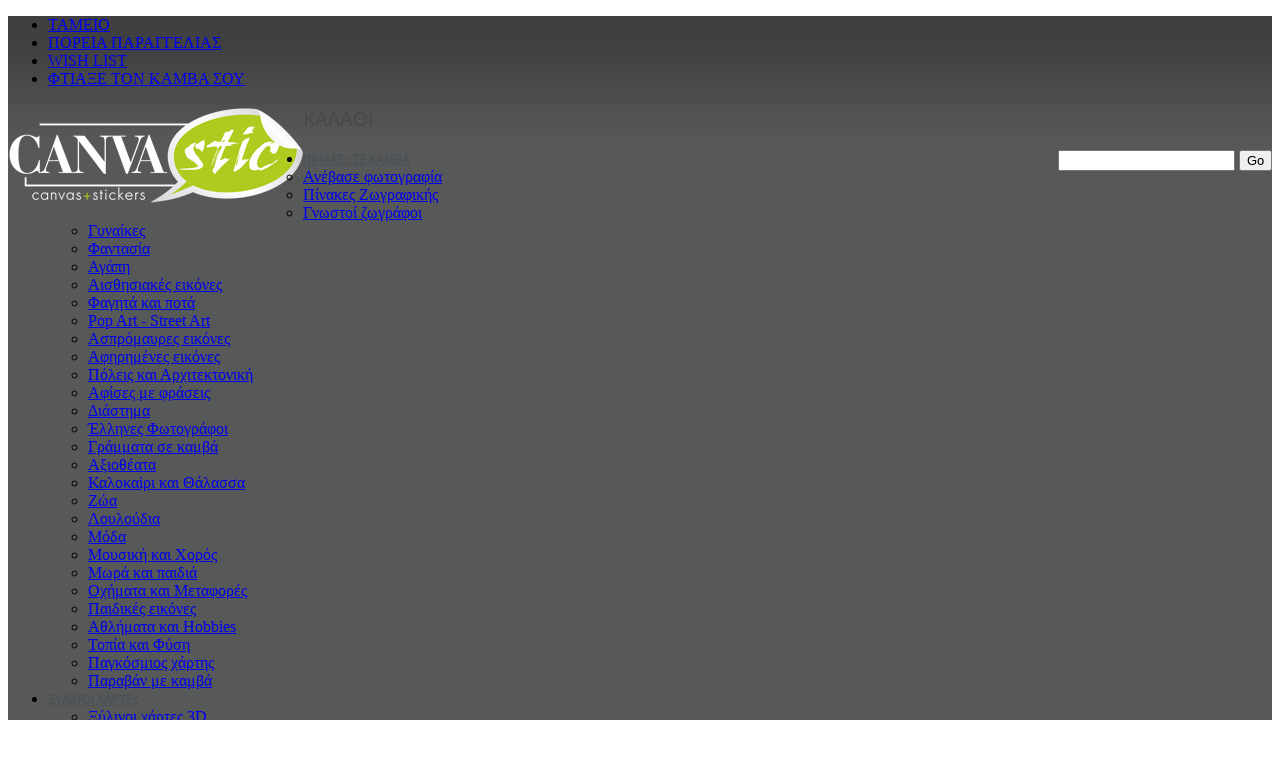

--- FILE ---
content_type: text/html; Charset=utf-8
request_url: https://www.canvastic.gr/el/paravan-me-canva-aspromavres-eikones/paravan-canvas/87939
body_size: 15239
content:
<!DOCTYPE html>
<!--[if lt IE 7 ]><html class="ie ie6" lang="en-US"> <![endif]-->
<!--[if IE 7 ]><html class="ie ie7" lang="en-US"> <![endif]-->
<!--[if IE 8 ]><html class="ie ie8" lang="en-US"> <![endif]-->
<!--[if IE 9 ]><html class="ie ie9" lang="en-US"> <![endif]-->
<!--[if (gt IE 9)|!(IE)]><!--><html lang="en-US"> <!--<![endif]-->
<head>
<title>Παραβάν με καμβά -  Ασπρόμαυρες εικόνες - Κωδικός: 87939</title>
<meta charset="UTF-8"/>
	<meta name="description" content=" - Κωδικός: 87939" />
	<meta name="keywords" content="" />
	<meta property="og:url" content="https://www.canvastic.gr/el/paravan-me-canva-aspromavres-eikones/paravan-canvas/87939" />
	<meta property="og:type" content="website" />
	<meta property="og:title" content="Παραβάν με καμβά -  Ασπρόμαυρες εικόνες - Κωδικός: 87939" />
	<meta property="og:description" content="Παραβάν με καμβά -  Ασπρόμαυρες εικόνες - Κωδικός: 87939" />
	<meta property="og:image" content="https://www.canvastic.gr/p-images/paravan/blackandwhite/3piece/052.jpg" />
	<meta property="og:image:alt" content="https://www.canvastic.gr/p-images/paravan/blackandwhite/big/052.jpg" />
	<meta property="fb:app_id" content="674411022977574" />
<script>
window.dataLayer = window.dataLayer || []; 
var google_tag_params = {
'ecomm_pagetype': 'product', 
'ecomm_category': 'Home & Garden', 
'ecomm_prodid': '87939', 
'ecomm_pname': 'Παραβάν με καμβά -  Ασπρόμαυρες εικόνες - Κωδικός: 87939', 
'ecomm_totalvalue': 14.00,
'isSaleItem': false
}
var google_custom_params = google_tag_params;
dataLayer.push(google_tag_params);
</script>

<!--meta name="viewport" content="width=device-width, initial-scale=1.0" /-->
<meta name="viewport" content="width=device-width, initial-scale=1, maximum-scale=1, user-scalable=no">
<meta name="theme-color" content="#888888">
<meta name="facebook-domain-verification" content="6u94g63vkyp2jwj01l7n9hiugurso5" />
<link rel="icon" href="/favicon.ico" type="image/x-icon" />    
<link rel="shortcut icon" href="/favicon.ico" type="image/x-icon" />
<link rel="shortcut icon" href="/favicon.png" type="image/png" />
<link rel="stylesheet" type="text/css" media="all" href="/bootstrap/css/bootstrap.css?v=2.3.0"/>
<link rel="stylesheet" type="text/css" media="all" href="/CherryFramework/css/camera.css"/>
<link rel="stylesheet" type="text/css" media="all" href="/style.css?ver=1.0.29"/>
<!-- <link rel='stylesheet' id='flexslider-css' href='/cherry-plugin/lib/js/FlexSlider/flexslider.css' type='text/css' media='all'/>
<link rel='stylesheet' id='owl-carousel-css' href='/cherry-plugin/lib/js/owl-carousel/owl.carousel.css' type='text/css' media='all'/>
<link rel='stylesheet' id='owl-theme-css' href='/cherry-plugin/lib/js/owl-carousel/owl.theme.css' type='text/css' media='all'/> -->
<link rel='stylesheet' id='font-awesome-css' href='https://netdna.bootstrapcdn.com/font-awesome/3.2.1/css/font-awesome.min.css' type='text/css' media='all'/>
<link rel='stylesheet' id='cherry-plugin-css' href='/cherry-plugin/includes/css/cherry-plugin.css' type='text/css' media='all'/>
<link rel='stylesheet' id='contact-form-7-css' href='/contact-form-7/includes/css/styles.css' type='text/css' media='all'/>
<link rel='stylesheet' id='woocommerce-layout-css' href='/assets/css/woocommerce-layout.css' type='text/css' media='all'/>
<link rel='stylesheet' id='woocommerce-general-css' href='/assets/css/woocommerce.css' type='text/css' media='all'/>
<link rel='stylesheet' id='theme48827-css' href='/main-style.css?ver=1.0.53' type='text/css' media='all'/>
<link rel='stylesheet' id='prettyphoto-css' href='/css/prettyphoto.css' type='text/css' media='all'/>
<!-- <link rel='stylesheet' id='magnific-popup-css' href='/CherryFramework/css/magnific-popup.css' type='text/css' media='all'/> -->
<link rel='stylesheet' id='options_typography_Podkova-css' href='//fonts.googleapis.com/css?family=Podkova&#038;subset=latin' type='text/css' media='all'/>
<link rel='stylesheet' id='options_typography_Open+Sans-css' href='//fonts.googleapis.com/css?family=Open+Sans&#038;subset=latin,greek' type='text/css' media='all'/>
<link href="//cdnjs.cloudflare.com/ajax/libs/animate.css/3.2.0/animate.min.css" rel="stylesheet">
<script type='text/javascript' src='/js/jquery-1.12.4.min.js'></script>
<script type='text/javascript' src='/CherryFramework/js/jquery-migrate-1.2.1.min.js'></script>
<!-- <script type='text/javascript' src='/js/swfobject.js'></script> -->
<script type='text/javascript' src='/CherryFramework/js/modernizr.js'></script>
<!-- <script type='text/javascript' src='/CherryFramework/js/jflickrfeed.js'></script> -->
<script type='text/javascript' src='/cherry-plugin/lib/js/jquery.easing.1.3.js'></script>
<script type='text/javascript' src='/CherryFramework/js/custom.js'></script>
<script type='text/javascript' src='/js/jquery.prettyPhoto.js'></script>
<script type='text/javascript' src='/CherryFramework/bootstrap/js/bootstrap.min.js'></script>
<script type='text/javascript' src='/cherry-plugin/lib/js/elasti-carousel/jquery.elastislide.js'></script>
<script type='text/javascript' src='/js/bootstrap-notify.min.js'></script>
<style type='text/css'>body{background-color:#fff}.header{background-image:url(/images/header-shadow.png);background-repeat:repeat-x;background-position:top center;background-attachment:scroll;}.header{background-color:#575858}</style>
<style type='text/css'>h1{font:normal 30px/36px 'Open Sans';color:#353537;}h2{font:normal 25px/28px 'Open Sans';color:#353537;}h3{font:normal 20px/22px 'Open Sans';color:#484848;}h4{font:normal 18px/20px 'Open Sans';color:#353537;}h5{font:bold 15px/18px 'Open Sans';color:#353537;}h6{font:normal 11px/18px 'Open Sans';color:#3a3a3a;}body{font-weight:normal;}.logo_h__txt,.logo_link{font:normal 60px/65px 'Open Sans';color:#ffffff;}.sf-menu>li>a{font:700 12px/13px 'Open Sans';color:#4d5056;}.nav.footer-nav a{font:normal 11px/13px Open Sans;color:#4d5056;}</style>
<!--[if lt IE 8]>
	<div style=' clear: both; text-align:center; position: relative;'>
		<a href="https://www.microsoft.com/windows/internet-explorer/default.aspx?ocid=ie6_countdown_bannercode"><img src="https://storage.ie6countdown.com/assets/100/images/banners/warning_bar_0000_us.jpg" border="0" alt="" /></a>
	</div>
	<![endif]-->
<!--[if gte IE 9]><!-->
<script src="/CherryFramework/js/jquery.mobile.customized.min.js" type="text/javascript"></script>
<script type="text/javascript">
			jQuery(function(){
				jQuery('.sf-menu').mobileMenu({defaultText: "Κατηγορίες"});
			});
		</script>
<!--<![endif]-->
<script type="text/javascript">
		// Init navigation menu
		jQuery(function(){
		// main navigation init
			jQuery('ul.sf-menu').superfish({
				delay: 1000, // the delay in milliseconds that the mouse can remain outside a sub-menu without it closing
				animation: {
					opacity: "show",
					height: "show"
				}, // used to animate the sub-menu open
				speed: "normal", // animation speed 
				autoArrows: false, // generation of arrow mark-up (for submenu)
				disableHI: true // to disable hoverIntent detection
			});

		//Zoom fix
		//IPad/IPhone
			var viewportmeta = document.querySelector && document.querySelector('meta[name="viewport"]'),
				ua = navigator.userAgent,
				gestureStart = function () {
					viewportmeta.content = "width=device-width, minimum-scale=0.25, maximum-scale=1.6, initial-scale=1.0";
				},
				scaleFix = function () {
					if (viewportmeta && /iPhone|iPad/.test(ua) && !/Opera Mini/.test(ua)) {
						viewportmeta.content = "width=device-width, minimum-scale=1.0, maximum-scale=1.0";
						document.addEventListener("gesturestart", gestureStart, false);
					}
				};
			scaleFix();
		})
	</script>
<!-- Google Tag Manager -->
<!--script>(function(w,d,s,l,i){w[l]=w[l]||[];w[l].push({'gtm.start':
new Date().getTime(),event:'gtm.js'});var f=d.getElementsByTagName(s)[0],
j=d.createElement(s),dl=l!='dataLayer'?'&l='+l:'';j.async=true;j.src=
'https://www.googletagmanager.com/gtm.js?id='+i+dl;f.parentNode.insertBefore(j,f);
})(window,document,'script','dataLayer','GTM-T23N293');</script>
<!-- End Google Tag Manager -->
<!-- Google Tag Manager -->
<script>(function(w,d,s,l,i){w[l]=w[l]||[];w[l].push({'gtm.start':
new Date().getTime(),event:'gtm.js'});var f=d.getElementsByTagName(s)[0],
j=d.createElement(s),dl=l!='dataLayer'?'&l='+l:'';j.async=true;j.src=
'https://www.googletagmanager.com/gtm.js?id='+i+dl;f.parentNode.insertBefore(j,f);
})(window,document,'script','dataLayer','GTM-P4Q2Q2WC');</script>
<!-- End Google Tag Manager -->

<script>
	(function(a,b,c,d,e,f,g){a['SkroutzAnalyticsObject']=e;a[e]= a[e] || function(){
		(a[e].q = a[e].q || []).push(arguments);};f=b.createElement(c);f.async=true;
		f.src=d;g=b.getElementsByTagName(c)[0];g.parentNode.insertBefore(f,g);
	})(window,document,'script','https://analytics.skroutz.gr/analytics.min.js','skroutz_analytics');

	skroutz_analytics('session', 'connect', 'SA-4317-6972');  // Connect your Account.
</script>


<!-- <script src="https://clientcdn.pushengage.com/core/16115.js"></script>
<script>
//_pe.subscribe();
</script> -->


</head>
<body class="archive tax-product_cat term-product-category-1 term-20 woocommerce woocommerce-page has_woocommerce has_shop">
<!-- Google Tag Manager (noscript) -->
<noscript><iframe src="https://www.googletagmanager.com/ns.html?id=GTM-P4Q2Q2WC" height="0" width="0" style="display:none;visibility:hidden"></iframe></noscript>
<!-- End Google Tag Manager (noscript) -->
<div id="motopress-main" class="main-holder">
 
<header class="motopress-wrapper header">
<div class="container">
<div class="row">
<div class="span12">
<div class="header_row">
    <div class="row">
        <div class="span12">
            <div class="shop-nav"><ul id="shopnav" class="shop-menu">
                <li id="menu-item-1972" class="menu-item menu-item-type-post_type menu-item-object-page menu-item-1972"><a href="/el/checkout">ΤΑΜΕΙΟ</a></li>
                <li id="menu-item-1971" class="menu-item menu-item-type-post_type menu-item-object-page menu-item-1971"><a href="/el/progress">ΠΟΡΕΙΑ ΠΑΡΑΓΓΕΛΙΑΣ</a></li>
                <li id="menu-item-1970" class="menu-item menu-item-type-post_type menu-item-object-page menu-item-1970"><a href="/el/wishlist">WISH LIST</a></li>
                <li id="menu-item-1969" class="menu-item menu-item-type-post_type menu-item-object-page menu-item-1969"><a href="/el/mycanvas">ΦΤΙΑΞΕ ΤΟΝ ΚΑΜΒΑ ΣΟΥ</a></li>
                <!--<li id="menu-item-1960" class="menu-item menu-item-type-post_type menu-item-object-page menu-item-1968"><a href="/el/clearance">ΠΡΟΣΦΟΡΕΣ - STOCK 60%</a></li>-->
                </ul>
            </div>
        </div>
    </div>
</div>
<div class="row">
    <div class="span4 div_logo">
        <div class="logo pull-left">
            <a href="/" class="logo_h logo_h__img"><img src="/images/canvastic.png" alt="Canvastic.gr" title="Canvas + Stickers"></a>
        </div>
    </div>
   <div class="span4 div_offers"><!--<a href="/el/clearance"><img src="/UserFiles/images/ligesmeres20.png" title="" alt="ΓΙΑ ΛΙΓΕΣ ΜΕΡΕΣ -20%">--></div>
    <div class="span4">
        <div id="woocommerce_widget_cart-2" class="cart-holder"><h3>ΚΑΛΑΘΙ</h3><div class="widget_shopping_cart_content"></div></div> 
        <div class="search-form search-form__h clearfix">
            <form id="search-header" class="navbar-form pull-right" method="POST" action="/el/search" accept-charset="utf-8">
                <input type="text" name="keyword" class="search-form_it">
                <input type="submit" value="Go" id="search-form_is" class="search-form_is btn btn-primary">
            </form>
        </div>
    </div>
</div>
<div class="menu_row">
<div class="row">
<div class="span12" data-motopress-type="static">

<nav class="nav nav__primary clearfix">
	<ul id="topnav" class="sf-menu">
<li class="orange menu-item menu-item-type-post_type menu-item-object-page menu-item-has-children page-item-2"><a href="/el/pinakes-se-kamva" title="Πίνακες σε καμβά">ΠΙΝΑΚΕς ΣΕ ΚΑΜΒΑ</a><ul class="sub-menu"><li id="menu-item-580" class="menu-item menu-item-type-post_type menu-item-object-page"><a href="/el/mycanvas" title="Φτιάξε τον δικό σου καμβά">Ανέβασε φωτογραφία</a></li><li id="menu-item-608" class="menu-item menu-item-type-post_type menu-item-object-page"><a href="/el/pinakes-se-kamva/cid/608/r/pinakes-zografikis-se-kamva" title="Πίνακες Ζωγραφικής">Πίνακες Ζωγραφικής</a></li><li id="menu-item-644" class="menu-item menu-item-type-post_type menu-item-object-page"><a href="/el/pinakes-se-kamva/cid/644/r/pinakes-se-kamva-gnostoi-zografoi" title="Γνωστοί ζωγράφοι">Γνωστοί ζωγράφοι</a></li><li id="menu-item-645" class="menu-item menu-item-type-post_type menu-item-object-page"><a href="/el/pinakes-se-kamva/cid/645/r/gynaikes" title="Γυναίκες">Γυναίκες</a></li><li id="menu-item-649" class="menu-item menu-item-type-post_type menu-item-object-page"><a href="/el/pinakes-se-kamva/cid/649/r/pinakes-se-kamva-fantasia" title="Φαντασία">Φαντασία</a></li><li id="menu-item-658" class="menu-item menu-item-type-post_type menu-item-object-page"><a href="/el/pinakes-se-kamva/cid/658/r/agapi" title="Αγάπη">Αγάπη</a></li><li id="menu-item-656" class="menu-item menu-item-type-post_type menu-item-object-page"><a href="/el/pinakes-se-kamva/cid/656/r/aisthisiakes-eikones" title="Αισθησιακές εικόνες">Αισθησιακές εικόνες</a></li><li id="menu-item-650" class="menu-item menu-item-type-post_type menu-item-object-page"><a href="/el/pinakes-se-kamva/cid/650/r/pinakes-se-kamva-fagita-kai-pota" title="Φαγητά και ποτά">Φαγητά και ποτά</a></li><li id="menu-item-609" class="menu-item menu-item-type-post_type menu-item-object-page"><a href="/el/pinakes-se-kamva/cid/609/r/pinakes-se-kamva-pop-art-street-art" title="Pop Art - Street Art">Pop Art - Street Art</a></li><li id="menu-item-589" class="menu-item menu-item-type-post_type menu-item-object-page"><a href="/el/pinakes-se-kamva/cid/589/r/pinakes-se-kamva-aspromavres-eikones" title="Ασπρόμαυρες εικόνες">Ασπρόμαυρες εικόνες</a></li><li id="menu-item-581" class="menu-item menu-item-type-post_type menu-item-object-page"><a href="/el/pinakes-se-kamva/cid/581/r/pinakes-se-kamva-afirimenes-eikones" title="Αφηρημένες εικόνες ">Αφηρημένες εικόνες </a></li><li id="menu-item-621" class="menu-item menu-item-type-post_type menu-item-object-page"><a href="/el/pinakes-se-kamva/cid/621/r/pinakes-se-kamva-Poleis-kai-Arxitektonikh" title="Πόλεις και Αρχιτεκτονική">Πόλεις και Αρχιτεκτονική</a></li><li id="menu-item-620" class="menu-item menu-item-type-post_type menu-item-object-page"><a href="/el/pinakes-se-kamva/cid/620/r/pinakes-se-kamva-afises-me-fraseis" title="Αφίσες με φράσεις">Αφίσες με φράσεις</a></li><li id="menu-item-642" class="menu-item menu-item-type-post_type menu-item-object-page"><a href="/el/pinakes-se-kamva/cid/642/r/pinakes-se-kamva-diastima" title="Διάστημα">Διάστημα</a></li><li id="menu-item-721" class="menu-item menu-item-type-post_type menu-item-object-page"><a href="/el/pinakes-se-kamva-ellines-fotografoi" title="Έλληνες Φωτογράφοι">Έλληνες Φωτογράφοι</a></li><li id="menu-item-742" class="menu-item menu-item-type-post_type menu-item-object-page"><a href="/el/canvas-letters/canvas/90079" title="Γράμματα σε καμβά">Γράμματα σε καμβά</a></li><li id="menu-item-603" class="menu-item menu-item-type-post_type menu-item-object-page"><a href="/el/pinakes-se-kamva/cid/603/r/pinakes-se-kamva-aksiotheata" title="Αξιοθέατα">Αξιοθέατα</a></li><li id="menu-item-639" class="menu-item menu-item-type-post_type menu-item-object-page"><a href="/el/pinakes-se-kamva/cid/639/r/pinakes-se-kamva-Kalokairi-kai-THalassa" title="Καλοκαiρι και Θάλασσα">Καλοκαiρι και Θάλασσα</a></li><li id="menu-item-631" class="menu-item menu-item-type-post_type menu-item-object-page"><a href="/el/pinakes-se-kamva/cid/631/r/pinakes-se-kamva-Zwa" title="Ζώα">Ζώα</a></li><li id="menu-item-600" class="menu-item menu-item-type-post_type menu-item-object-page"><a href="/el/pinakes-se-kamva/cid/600/r/pinakes-se-kamva-louloudia" title="Λουλούδια">Λουλούδια</a></li><li id="menu-item-599" class="menu-item menu-item-type-post_type menu-item-object-page"><a href="/el/pinakes-se-kamva/cid/599/r/pinakes-se-kamva-moda" title="Μόδα">Μόδα</a></li><li id="menu-item-628" class="menu-item menu-item-type-post_type menu-item-object-page"><a href="/el/pinakes-se-kamva/cid/628/r/pinakes-se-kamva-Mousikh-kai-Xoros" title="Μουσική και Χορός">Μουσική και Χορός</a></li><li id="menu-item-623" class="menu-item menu-item-type-post_type menu-item-object-page"><a href="/el/pinakes-se-kamva/cid/623/r/pinakes-se-kamva-mora-kai-paidia" title="Μωρά και παιδιά">Μωρά και παιδιά</a></li><li id="menu-item-630" class="menu-item menu-item-type-post_type menu-item-object-page"><a href="/el/pinakes-se-kamva/cid/630/r/pinakes-se-kamva-Oxhmata-kai-Metafores" title="Οχήματα και Μεταφορές">Οχήματα και Μεταφορές</a></li><li id="menu-item-594" class="menu-item menu-item-type-post_type menu-item-object-page"><a href="/el/pinakes-se-kamva/cid/594/r/pinakes-se-kamva-paidikes-eikones" title="Παιδικές εικόνες">Παιδικές εικόνες</a></li><li id="menu-item-633" class="menu-item menu-item-type-post_type menu-item-object-page"><a href="/el/pinakes-se-kamva/cid/633/r/pinakes-se-kamva-Athlhmata-kai-Hobbies" title="Αθλήματα και Hobbies">Αθλήματα και Hobbies</a></li><li id="menu-item-627" class="menu-item menu-item-type-post_type menu-item-object-page"><a href="/el/pinakes-se-kamva/cid/627/r/pinakes-se-kamva-Topia-kai-Fysh" title="Τοπία και Φύση">Τοπία και Φύση</a></li><li id="menu-item-619" class="menu-item menu-item-type-post_type menu-item-object-page"><a href="/el/pinakes-se-kamva/cid/619/r/pinakes-se-kamva-pagkosmios-xartis" title="Παγκόσμιος χάρτης">Παγκόσμιος χάρτης</a></li><li id="menu-item-41" class="menu-item menu-item-type-post_type menu-item-object-page"><a href="/el/paravan-me-kamva" title="Παραβάν με καμβά">Παραβάν με καμβά</a></li></ul></li><li class="red menu-item menu-item-type-post_type menu-item-object-page menu-item-has-children page-item-66"><a href="/el/ksilinoi-xartes" title="Ξύλινοι χάρτες" style="background-image:none">ΞΥΛΙΝΟΙ ΧΑΡΤΕς</a><ul class="sub-menu"><li id="menu-item-745" class="menu-item menu-item-type-post_type menu-item-object-page"><a href="/el/ksilinoi-xartes/cid/745/r/ksilinoi-xartes-3d" title="Ξύλινοι χάρτες 3D">Ξύλινοι χάρτες 3D</a></li><li id="menu-item-744" class="menu-item menu-item-type-post_type menu-item-object-page"><a href="/el/ksilinoi-xartes/cid/744/r/ksilinoi-xartes-2d" title="Ξύλινοι χάρτες 2D">Ξύλινοι χάρτες 2D</a></li><li id="menu-item-746" class="menu-item menu-item-type-post_type menu-item-object-page"><a href="/el/ksilinoi-xartes/cid/746/r/ksilines-xartes-accessories" title="Αξεσουάρ">Αξεσουάρ</a></li></ul></li><li class="green menu-item menu-item-type-post_type menu-item-object-page page-item-55"><a href="/el/mycanvas" title="Ανέβασε φωτογραφία">ΑΝΕΒΑΣΕ ΦΩΤΟΓΡΑΦΙΑ</a></li><li class="lblue menu-item menu-item-type-post_type menu-item-object-page page-item-68"><a href="/el/pinakes-se-kamva/cid/644/r/pinakes-se-kamva-gno" title="Γνωστοί ζωγράφοι">ΓΝΩΣΤΟΙ ΖΩΓΡΑΦΟΙ</a></li><li class="blue menu-item menu-item-type-post_type menu-item-object-page page-item-70"><a href="/el/pinakes-se-kamva/cid/594/r/pinakes-se-kamva-paidik" title="Παιδικές εικόνες">ΠΑΙΔΙΚΕς ΕΙΚΟΝΕς</a></li><li class="yellow menu-item menu-item-type-post_type menu-item-object-page menu-item-has-children page-item-69"><a href="/el/autokollita" title="Αυτοκόλλητα">ΑΥΤΟΚΟΛΛΗΤΑ</a><ul><li><a href="/el/autokollita-toixou" title="Αυτοκόλλητα τοίχου">Αυτοκόλλητα τοίχου</a></li><li><a href="/el/autokollita-vitrinas" title="Αυτοκόλλητα βιτρίνας">Αυτοκόλλητα βιτρίνας</a></li><li><a href="/el/autokollita-psygeiou" title="Αυτοκόλλητα ψυγείου">Αυτοκόλλητα ψυγείου</a></li></ul>
</li><li class="orange menu-item menu-item-type-post_type menu-item-object-page page-item-6"><a href="/el/contact" title="Επικοινωνία">ΕΠΙΚΟΙΝΩΝΙΑ</a></li></ul></nav> 

</div>
</div>
</div> </div>
</div>
</div>
</header>
<div class="motopress-wrapper content-holder clearfix woocommerce">
<div class="container">
<div class="row">
<div class="span12" data-motopress-type="static"><section class="title-section">
<h1 class="title-header">Παραβάν με καμβά -  Ασπρόμαυρες εικόνες - Κωδικός: 87939</h1>
 </section> </div>
</div>
<div class="row">
<div class="span12" id="content">
<ul class="breadcrumb breadcrumb__t" vocab="http://schema.org" typeof="BreadcrumbList"><li property="itemListElement" typeof="ListItem"><a href="/el/home" property="item" typeof="WebPage"><span property="name">ΑΡΧΙΚΗ</span></a><meta property="position" content="1"> /  / <li property="itemListElement" typeof="ListItem"><a href="/el/paravan-me-kamva/cid/731/r/paravan-me-canva-aspromavres-eikones"  property="item" typeof="WebPage"><span property="name">ΑΣΠΡΟΜΑΥΡΕς ΕΙΚΟΝΕς</span></a><meta property="position" content="4"></li></ul>
<script type="text/javascript">path=[1,62,63,63];pageLang=1; pageName='paravan-canvas';</script>
<div id="content_header"></div><script>var canvasMaxZoom = 2;</script>
<script type="text/javascript" src="/js/jquery.cropit.js?v=0.5.2"></script>
<script type="text/javascript" src="/js/canvas-crop6.js?v=1.0.64"></script>
<script>var crop_img = '/p-images/paravan/blackandwhite/big/052.jpg'; var pr_ratio = '1'; var show_border = 1; imgBorders = 1;var variation='';</script>
<style>.cropit-preview {margin:0 auto;} #image-cropper-container {min-height:442px}</style>
<div class="pro_wrapper row" style="min-height:420px;">
<div id="image-cropper-container" class="span9">
<div id="image-cropper"><div class="cropit-preview"></div><div class="cropit-zoom"><span>Μεγέθυνση:</span> <input type="range" class="cropit-image-zoom-input" /></div></div>
<p style="text-align:center; color:#333">Μετακινήστε την εικόνα για να επιλέξετε το μέρος της εικόνας που θα βγει στην εκτύπωση του παραβάν με καμβά.<br>Τα αχνά σημεία αποτελούν ενδεικτικά όρια της εικόνας που θα εκτυπωθεί στην πρόσοψη του καμβά.<br>Ανάλογα τα φύλλα του παραβάν ενδέχεται να υπάρχει μικρή απόκλιση στην τελική εκτύπωση.</p>
 <br /><br /><h4 class="text-center">Παραβάν "BLWC-147"<br><b>Κωδικός: 87939</b><br></h4><div class="grid_7 text-center">
	<p>
Παραβάν με ψηφιακή εκτύπωση σε βαμβακερό καμβά υψηλής ποιότητας, ειδικό για ψηφιακή εκτύπωση.<br />Ιδανικό για διακόσμηση και σαν διαχωριστικό εσωτερικών χώρων.</p>
	<p style="padding-top:10px"></p>
</div>
<div class="text-center paravan-assoc" style="margin-top:10px">
<a href="/el/pinakes-se-kamva-aspromavres-eikones/canvas/83532"><img src="/p-images/canvas_rooms/83532/thumb-11368457.jpg"><span><b>Η εικόνα είναι διαθέσιμη και σε:</b><br />Πίνακας σε καμβά "BLWC-147"<br><b>Κωδικός: 83532</b><br></span></a>
</div>
</div>
<div class="span3 canvas-properies">
	<h5 class="canvas-ratio-text">Επιλέξτε φύλλα</h5>
	<div class="tab-content" style="width:100%">
	<div class="tab-pane active" id="predefine">
	<div class="canvas_ratio_cont paravan-ratio"><a  href="#" class="canvas_ratio" data-crid="1" data-previewW="310" data-previewH="440" style="background-position-x:-0px" title="3φυλλο παραβάν 120x180εκ" data-mask="/p-images/paravan/masks/3-fylla.png" data-pcs="3" data-free="0" data-easyqid="395858" data-frame="0" data-nozoom="1" ></a><span>3φυλλο παραβάν 120x180εκ</span></div>
	<div class="canvas_ratio_cont paravan-ratio"><a  href="#" class="canvas_ratio" data-crid="2" data-previewW="400" data-previewH="440" style="background-position-x:-80px" title="4φυλλο παραβάν 160x180εκ" data-mask="/p-images/paravan/masks/4-fylla.png" data-pcs="4" data-free="0" data-easyqid="395859" data-frame="0" data-nozoom="1" ></a><span>4φυλλο παραβάν 160x180εκ</span></div>
	<div class="canvas_ratio_cont paravan-ratio"><a  href="#" class="canvas_ratio" data-crid="3" data-previewW="500" data-previewH="440" style="background-position-x:-160px" title="5φυλλο παραβάν 200x180εκ" data-mask="/p-images/paravan/masks/5-fylla.png" data-pcs="5" data-free="0" data-easyqid="395860" data-frame="0" data-nozoom="1" ></a><span>5φυλλο παραβάν 200x180εκ</span></div>
	</div>
	</div>
	<div class="canvas_sample crid_1"><a href="/p-images/paravan/guides/3fyllo.jpg" class="pretty" rel="prettyPhoto">Οδηγός διαστάσεων - 3φυλλο παραβάν 120x180εκ</a></div>
	<div class="canvas_sample crid_2"><a href="/p-images/paravan/guides/4fyllo.jpg" class="pretty" rel="prettyPhoto">Οδηγός διαστάσεων - 4φυλλο παραβάν 160x180εκ</a></div>
	<div class="canvas_sample crid_3"><a href="/p-images/paravan/guides/5fyllo.jpg" class="pretty" rel="prettyPhoto">Οδηγός διαστάσεων - 5φυλλο παραβάν 200x180εκ</a></div>
<form class="paravanform" method="POST" action="/el/basket" onsubmit="return form_validate(this)" name="addtobasket" id="addtobasket" style="clear:both">
<div class="zoomer" style="display:none">
	<h5 class="canvas-zoom-text">Βήμα <span class="step">2</span>: Επιλέξτε μεγέθυνση</h5>
	<div><input type="range" class="cropit-image-zoom-input2" min="0" max="1" step="0.01" /></div>
</div>
	<h5 class="canvas-size-text" style="display:none">Βήμα <span class="step">3</span>: Επιλέξτε διάσταση</h5>
	<div class="canvas-tenters" style="display:none">
	<div><label><input id="canvas-tenter1" name="canvas-tenter" type="radio" value="1" checked> Με τελάρο</label></div>
	<div><label><input id="canvas-tenter2" name="canvas-tenter" type="radio" value="0"> Χωρίς τελάρο</label></div>
	</div>
	<div id="canvas-sizes" style="display:none"><!-- name="EasyQ_Item_Id" class="required" title="Διάσταση"></select>--></div>
	<h5 class="canvas-quantity-text" style="display:none">Βήμα <span class="step">4</span>: Επιλέξτε ποσότητα</h5>
	<div style="display:none"><select id="canvas-quantity" name="QuoteTemplate_Id" class="required" title="Ποσότητα"></select></div>
	<div class="canvas-frame" style="display:none">
	</div>
	<h5 class="canvas-price-text">Τιμή:<span id="canvas-price"></span></h5>
	<input type="submit" id="bSubmit2" value="Προσθηκη στο καλαθι" class="button buynow">
	<input type="hidden" id="prid" name="prid" value="87939">
	<input type="hidden" id="canvas" name="canvas" value="">
	<input type="hidden" id="baid" name="baid" value="">
	<input type="hidden" id="easyqid" value="">
	<input type="hidden" id="quoteid" value="">
	<input type="hidden" id="caid" value="731">
	<input type="hidden" id="image" name="image" value="">
	<input type="hidden" id="hash" name="hash" value="">
	<input type="hidden" id="OrderType_id" name="OrderType_id" value="1">
	<input type="hidden" id="canvas_init" name="canvas_init" value="">
	<input type="hidden" id="price" name="price" value="">
	<input type="hidden" id="old_price" name="old_price" value="">
	<input type="hidden" id="ctype" name="ctype" value="4">
	<input type="hidden" id="desc_add" name="desc_add" value="">
	<input type="hidden" id="Variable11" name="Variable11" value="9999">
	<input type="hidden" id="Variable16" name="Variable16" data-value="Παραβάν BLWC-147 Κωδικός: 87939" value="Παραβάν BLWC-147 Κωδικός: 87939">
	<span id="postage"></span>
	<br /><br /><b>Εκτιμώμενος χρόνος παραγωγής:</b><br>Παραβάν με καμβά: <b style="color:red">8-10 εργάσιμες μέρες</b>
</form>
<div class="product_right_text"><div style=""><span style="font-weight: bold;">INFO</span></div><div style=""><br></div><div style="">Κάθε οθόνη αποδίδει διαφορετικά τα χρώματα των εικόνων ανάλογα τις ρυθμίσεις του χρήστη σε χρώματα και φωτεινότητα. Πιο έντονες διαφορές παρατηρούνται στις οθόνες κινητών. Για αυτό το λόγο ενδέχεται να υπάρχει μια μικρή πάντα διαφοροποίηση στις αποχρώσεις και στο πόσο έντονα φαίνονται κάποια χρώματα όταν τελικά τυπωθούν στον καμβά.</div>     </div>
<script>
        paravan = 1;
        function drop_fb_pixel() {
            try {
                fbq('track', 'ViewContent', {
                    content_ids: ['87939'],
                    content_type: 'product' 
                });
            }
            catch (err) {
                setTimeout(function () { drop_fb_pixel(); }, 3000);
            }
        }
        jQuery(document).ready(function () {
            drop_fb_pixel();
        });
</script></div>
	<p class="grid_24">
Παραβάν με ψηφιακή εκτύπωση σε βαμβακερό καμβά υψηλής ποιότητας, ειδικό για ψηφιακή εκτύπωση.<br />Ιδανικό για διακόσμηση και σαν διαχωριστικό εσωτερικών χώρων.</p>
	<p style="padding-top:10px"></p>
<div class="grid_6">
</div>
	<div id="addtional_photos" class="span9" style="overflow:hidden"><ul style="display:flex; justify-content:center;flex-wrap:wrap">
	  <li><a href="/p-images/paravan/blackandwhite/main/052.jpg" class="pretty" rel="gal[p1]" title=""><img src="/thumb/products/120x120/87939/1ee08ba3c17bc9e3d566b861ed2dc177.jpg"></a></li>
	  <li><a href="/p-images/paravan/blackandwhite/4piece/052.jpg" class="pretty" rel="gal[p1]" title=""><img src="/thumb/products/120x120/87939/b39675b5fd97ed359805f238d8331c53.jpg"></a></li>
	  <li><a href="/p-images/paravan/blackandwhite/4pback/052.jpg" class="pretty" rel="gal[p1]" title=""><img src="/thumb/products/120x120/87939/dafb8185d164b3633a489e0c405a83b1.jpg"></a></li>
	  <li><a href="/p-images/paravan/blackandwhite/3piece/052.jpg" class="pretty" rel="gal[p1]" title=""><img src="/thumb/products/120x120/87939/4c528df431065e9c57f62dd8b2aa6666.jpg"></a></li>
	  <li><a href="/p-images/paravan/blackandwhite/5piece/052.jpg" class="pretty" rel="gal[p1]" title=""><img src="/thumb/products/120x120/87939/cc1eee0760663c2f898139162550bade.jpg"></a></li>
	</ul></div>
<div class="addthis_inline_share_toolbox span9" style="text-align:center"></div>
</div>
<div id="content_footer"></div><div id="pricelist" title="Τιμοκατάλογος"></div> 
</div>
</div>
</div>
</div>

<footer class="motopress-wrapper footer">
    <div class="container">
        <div class="row">
            <div class="span12">
                <div class="row footer-widgets">
                    <div class="span3">
                        <div id="woocommerce_product_categories-2">
                            <h3>ΚΑΤΗΓΟΡΙΕΣ</h3>
                            <ul class="product-categories">
                                <li class="cat-item cat-item-2"><a href="/el/pinakes-se-kamva">Πίνακες σε καμβά</a></li>
                                <li class="cat-item cat-item-3"><a href="/el/ksilinoi-xartes">Ξύλινοι χάρτες</a></li>
                                <li class="cat-item cat-item-5"><a href="/el/autokollita">Αυτοκόλλητα</a></li>
                                <li class="cat-item cat-item-4"><a href="/el/paravan-me-kamva">Παραβάν</a></li>
                                <li class="cat-item cat-item-4"><a href="/el/mycanvas">MyCANVAS - Φτιάξε τον δικό σου πίνακα σε καμβά</a></li>
                                <!--<li class="cat-item cat-item-4"><a href="/el/prosfores">Προσφορές</a></li>-->
                            </ul>
                        </div>
                    </div>
                    <div class="span3">
                        <div id="nav_menu-2">
                            <h3>ΠΛΗΡΟΦΟΡΙΕΣ</h3>
                            <div class="menu-information-container">
                                <ul id="menu-information" class="menu">
                                    <li id="menu-item-2068" class="menu-item menu-item-type-post_type menu-item-object-page menu-item-2068"><a href="/el/tropoi-plhrwmhs">Τροποι πληρωμης</a></li>
                                    <li id="menu-item-2066" class="menu-item menu-item-type-post_type menu-item-object-page menu-item-2066"><a href="/el/tropoi-paralavhs">Τροποι παραλαβης</a></li>
                                    <li id="menu-item-2069" class="menu-item menu-item-type-post_type menu-item-object-page menu-item-2069"><a href="/el/faq">Συχνες ερωτησεις</a></li>
                                    <li id="menu-item-2072" class="menu-item menu-item-type-post_type menu-item-object-page menu-item-2067"><a href="/el/progress">Πορεια παραγγελιας</a></li>
                                    <li id="menu-item-2070" class="menu-item menu-item-type-post_type menu-item-object-page menu-item-2069"><a href="/el/oroi-xrhshs">οροι χρησης</a></li>
                                    <li id="menu-item-2067" class="menu-item menu-item-type-post_type menu-item-object-page menu-item-2067"><a href="/el/contact">Επικοινωνια</a></li>
                                    <li id="menu-item-2071" class="menu-item menu-item-type-post_type menu-item-object-page menu-item-2067"><a href="/el/wishlist">Wishlist</a></li>
                                </ul>
                            </div>
                        </div>
                    </div>
                    <div class="span3">
                        <div id="text-5" class="visible-all-devices ">
                            <h3>ΣΧΕΤΙΚΑ</h3>
                            <div class="textwidget">
                                <p>Το Canvastic.gr σας προσφέρει ενδιαφέρουσες και όμορφες λύσεις διακόσμησης για το σπίτι, το κατάστημα ή το γραφείο σας.</p>
                            </div>
                            <div class="footer_social">
                                <a href="https://www.facebook.com/canvastic.gr" target="_blank"><span class="icon-facebook-sign" style="font-size:30px"></span> canvastic.gr</a><br>
                                <a href="https://www.instagram.com/canvastic.gr/" target="_blank"><span class="icon-instagram" style="font-size:30px"></span> canvastic.gr</a>
                            </div>
                        </div>
                    </div>
                    <div class="span3">
                        <div id="widget_cherry_vcard-2">
                            <h3>ΕΠΙΚΟΙΝΩΝΙΑ</h3>
                            <address class="vcard">
                                <strong class="adr">
                                    <div class="meta_format"><span class="adress"><b>Canvastic.gr</b><br>ΣΕΪΖΑΝΗ 2 &amp; 28ης ΟΚΤΩΒΡΙΟΥ 28<br>142 31 ΝΕΑ ΙΩΝΙΑ, ΑΤΤΙΚΗ, ΕΛΛΑΔΑ<br>info@canvastic.gr</span></div>
                                </strong>
                                <div class="meta_format"><span class="tel"><span class="value"><a href="tel:2118002004" onclick="goog_report_conversion()">Τηλ. 211 800 2004</a></span></span></div>
                            </address>
                            <b><span style="color:black">Ωράριο Γραφείων</b><br>Δε-Πα: 09:00-17:00<br><!--</span><span style="color:red">Το διάστημα 9/8 με 16/8 το κατάστημα θα παραμείνει κλειστό</span><br>-->
                        </div> </div>
                </div>
                <div class="row copyright">
                    <div class="span6 pull-right">
                    </div>
                    <div class="span6 pull-left">
                        <div id="footer-text" class="footer-text">
                            <a href="/" title="Canvastic.gr" class="site-name">Canvastic.gr</a> is proudly powered by Siteworks - 
                           <a href="/el/prostasia-aporrhtou">Προστασία απορρήτου</a>
                        </div>
                    </div>
                </div>
                <div class="row">
                    <div class="span5 text-center">
                        <img src="/images/credit_cards_line1.png" alt="credit cards" />
                    </div>
                    <div class="span7 text-left">
                        <img src="/images/credit_cards_line2.png" alt="credit cards" />
                    </div>
                </div>
            </div>
        </div>
    </div>
</footer>
 
</div>
<div id="back-top-wrapper" class="visible-desktop">
<p id="back-top">
<a href="#top"><span></span></a> </p>
</div>
<!-- <script src="//www.google-analytics.com/cx/api.js?experiment=OxKhPT4-SUqvvTms9gaS0Q"></script> -->
<script type='text/javascript' src='/contact-form-7/includes/js/jquery.form.min.js?ver=3.50.0-2014.02.05'></script>
<script type='text/javascript' src='/contact-form-7/includes/js/scripts.js?ver=3.7.2'></script>
<script type='text/javascript' src='/assets/js/frontend/add-to-cart.min.js?ver=2.1.6'></script>
<script type='text/javascript' src='/assets/js/frontend/jquery.blockUI.min.js?ver=2.60'></script>
<script type='text/javascript' src='/assets/js/frontend/woocommerce.min.js?ver=2.1.6'></script>
<script type='text/javascript' src='/assets/js/frontend/jquery.cookie.min.js?ver=1.3.1'></script>
<script type='text/javascript' src='/assets/js/frontend/cart-fragments.min.js?ver=2.1.6'></script>
<script type='text/javascript' src='/CherryFramework/js/superfish.js?ver=1.5.3'></script>
<script type='text/javascript' src='/CherryFramework/js/jquery.mobilemenu.js?ver=1.0'></script>
<!--<script type='text/javascript' src='/CherryFramework/js/jquery.magnific-popup.min.js?ver=0.9.3'></script>
<script type='text/javascript' src='/cherry-plugin/lib/js/FlexSlider/jquery.flexslider-min.js?ver=2.1'></script>-->
<script type='text/javascript' src='/CherryFramework/js/jplayer.playlist.min.js?ver=2.3.0'></script>
<script type='text/javascript' src='/CherryFramework/js/jquery.jplayer.min.js?ver=2.4.0'></script>
<script type='text/javascript' src='/CherryFramework/js/jquery.zaccordion.min.js?ver=2.1.0'></script>
<script type='text/javascript' src='/CherryFramework/js/camera.min.js?ver=1.3.4'></script>
<script type='text/javascript' src='/cherry-plugin/includes/js/cherry-plugin.js?ver=1.1'></script>
<script type='text/javascript' src='/js/checkout.min.js?ver=1.0.7'></script>
<script type='text/javascript' src='/js/custom-script.js?ver=1.22'></script>
<script>
			(function($) {
				$(window).load(function() {
					if ($('.widget_shopping_cart_content').is(':empty')) {
						$('.widget_shopping_cart_content').text('No products in the cart.');
					}
				});
                $(function(){
                    /*
                    if(cxApi!=undefined){
                        var variation = cxApi.chooseVariation(); 
                        if(variation==2){
                            $('#addtional_photos ul li a:first').trigger('click'); 
                        }
                    }
                    */
                });
			})(jQuery);
</script>
<!--
<script type="text/javascript" src="//s7.addthis.com/js/300/addthis_widget.js#pubid=ra-58c92027d255f1fd"></script>
-->
<!-- Google Tag Manager (noscript) -->
<noscript><iframe src="https://www.googletagmanager.com/ns.html?id=GTM-T23N293"
height="0" width="0" style="display:none;visibility:hidden"></iframe></noscript>
<!-- End Google Tag Manager (noscript) -->
<!-- Pure Chat Widget -->
<!--
<script type='text/javascript' data-cfasync='false'>window.purechatApi = { l: [], t: [], on: function () { this.l.push(arguments); } }; (function () { var done = false; var script = document.createElement('script'); script.async = true; script.type = 'text/javascript'; script.src = 'https://app.purechat.com/VisitorWidget/WidgetScript'; document.getElementsByTagName('HEAD').item(0).appendChild(script); script.onreadystatechange = script.onload = function (e) { if (!done && (!this.readyState || this.readyState == 'loaded' || this.readyState == 'complete')) { var w = new PCWidget({c: 'bb1ea4b4-5033-4cd1-946f-31b0915cf3f6', f: true }); done = true; } }; })();</script>
-->
<!-- End Pure Chat Widget -->
<!--script type="text/javascript" src="//downloads.mailchimp.com/js/signup-forms/popup/unique-methods/embed.js" data-dojo-config="usePlainJson: true, isDebug: false"></script><script type="text/javascript">window.dojoRequire(["mojo/signup-forms/Loader"], function(L) { L.start({"baseUrl":"mc.us15.list-manage.com","uuid":"832d5c7c409b18aec8bbbe48a","lid":"814361bd2a","uniqueMethods":true}) })</script-->
<!-- <script id="mcjs">!function(c,h,i,m,p){m=c.createElement(h),p=c.getElementsByTagName(h)[0],m.async=1,m.src=i,p.parentNode.insertBefore(m,p)}(document,"script","https://chimpstatic.com/mcjs-connected/js/users/832d5c7c409b18aec8bbbe48a/ddae553359e75dda8b8864711.js");</script> -->
<!--<div class="hide-tablet">
<script src="https://www.snif.gr/partner.js" async="true"></script>
<noscript><a target="_blank" title="Snif.gr - Σύγκριση τιμών" href="https://www.snif.gr"><img border="0" alt="Snif.gr | Σύγκριση τιμών" src="https://www.snif.gr/images/snif_partner_small.png"></a></noscript>
</div>-->
<!-- Google Code for Clicks on your number on your mobile website Conversion Page
In your html page, add the snippet and call
goog_report_conversion when someone clicks on the
phone number link or button. -->
<script type="text/javascript">
  /* <![CDATA[ */
  goog_snippet_vars = function() {
    var w = window;
    w.google_conversion_id = 1043965355;
    w.google_conversion_label = "peeXCLid4VoQq8vm8QM";
    w.google_remarketing_only = false;
  }
  // DO NOT CHANGE THE CODE BELOW.
  goog_report_conversion = function(url) {
    goog_snippet_vars();
    window.google_conversion_format = "3";
    window.google_is_call = true;
    var opt = new Object();
    opt.onload_callback = function() {
    if (typeof(url) != 'undefined') {
      window.location = url;
    }
  }
  var conv_handler = window['google_trackConversion'];
  if (typeof(conv_handler) == 'function') {
    conv_handler(opt);
  }
}

        
/* ]]> */
</script>
<script type="text/javascript" src="//www.googleadservices.com/pagead/conversion_async.js"></script>

<!-- Messenger Chat plugin Code -->
    <div id="fb-root"></div>

    <!-- Your Chat plugin code -->
    <div id="fb-customer-chat" class="fb-customerchat">
    </div>

    <script>
      var chatbox = document.getElementById('fb-customer-chat');
      chatbox.setAttribute("page_id", "1218668678252514");
      chatbox.setAttribute("attribution", "biz_inbox");

      window.fbAsyncInit = function() {
        FB.init({
          xfbml            : true,
          version          : 'v11.0'
        });
      };

      (function(d, s, id) {
        var js, fjs = d.getElementsByTagName(s)[0];
        if (d.getElementById(id)) return;
        js = d.createElement(s); js.id = id;
        js.src = 'https://connect.facebook.net/el_GR/sdk/xfbml.customerchat.js';
        fjs.parentNode.insertBefore(js, fjs);
      }(document, 'script', 'facebook-jssdk'));
    </script>

<div class="modal fade" tabindex="-1" role="dialog" id="fileUpload">
  <div class="modal-dialog" role="document">
    <div class="modal-content">
      <div class="modal-header">
        <button type="button" class="close" data-dismiss="modal" aria-label="Close"><span aria-hidden="true">&times;</span></button>
        <h4 class="modal-title">Ανέβασμα αρχείου</h4>
      </div>
      <div class="modal-body">
        <iframe id="modalIframeId" width="100%" height="240px" marginwidth="0" marginheight="0" frameborder="0"></iframe>
      </div>
      <div class="modal-footer">
        <button type="button" class="btn btn-default" data-dismiss="modal">Close</button>
      </div>
    </div>
  </div>
</div>


</body>
</html>
<!-- Generated by SiteWorks CMS version 1.8.0 - Copyright 2005-2012 Costis St. Papadakis -->
<!-- Page created in: 0,1875 seconds -->

--- FILE ---
content_type: application/javascript
request_url: https://www.canvastic.gr/js/canvas-crop6.js?v=1.0.64
body_size: 17322
content:
var canvas = {};
var initialized = false;
var canvasLoaded = false;
var _URL = window.URL || window.webkitURL;
var my_w = 0;
var my_h = 0;
var print_w = 0;
var print_h = 0;
var befree = 0;
var pcs = 1;
var grayscale = 0;
var grayscale = 0;
var rotate = 0;
var canvas_sizes = [];
var active_csid = 0;
var frame = 0;
var frameColor = '';
var paravan = 0;
var smallcanvas = 0;
var imgBorders;
var ctype = 0;
var inscription = 0;
var inscriptionText = '';
var ajaxCallEnd = 0;
var isFixed = false;
//var canvasMaxZoom = 1.5;
(function($){
	$(function(){
		var canvas_tmpl = $('#image-cropper-container').html();
		var easyqid = $('#easyqid').val();
		var quoteid = $('#quoteid').val();
		var caid = $('#caid').val();
		$('.canvas_sample').hide();
		//if(parseFloat(pr_ratio)>1) jQuery('.canvas-properies .nav-tabs li').not('.active').hide();
		if(caid == '620'){ //Poster
			
		}
		//Filters addon
		canvas.grayscale=0;
		canvas.rotate = 0;
		$('#canvas-sizes').after('<div id="canvas-filters"></div>');
		$('#canvas-filters').append('<h6 style="font:bold 12px/18px \'Open Sans\'">Εφαρμογή φίλτρων</h6>');
		$('#canvas-filters').append('<label><input type="checkbox" id="grayscale" name="grayscale" value="1"> Ασπρόμαυρο</label>');
		$('#grayscale').on('click',function(){
			if($(this).prop('checked')) {
				$('.cropit-preview-image').addClass('desaturate');
				canvas.grayscale=1;
				generateTitle();
			}else{
				$('.cropit-preview-image').removeClass('desaturate');
				canvas.grayscale=0;
				generateTitle();
			}
			$('#canvas').val(JSON.stringify(canvas));
			$('#admin').html('<b>X:</b> '+ canvas.x +'<br><b>Y:</b> '+ canvas.y +'<br><b>Zoom:</b>'+ canvas.zoom +'</b>');
		});
		$('#noframe').on('click',function(){
			resetFrame();
			generateTitle();
			if(canvas.befree==1){
				getCanvasPrice(canvas.pcs,canvas.custom_width,canvas.custom_height);
			}else{
				getCanvasPrice(canvas.pcs,canvas.real_width,canvas.real_height);
			}
		});
		$('#frame').on('click',function(){ 
			if($(this).prop('checked')){
				$('.frame-color').show();
				$('.frame-inscription').show();
				$('.frame-color label:first').trigger('click');
				canvas.frame = 2;
				generateTitle();
			}else{
				resetFrame();
				generateTitle();
			}
			if(canvas.befree==1){
				getCanvasPrice(canvas.pcs,canvas.custom_width,canvas.custom_height);
			}else{
				getCanvasPrice(canvas.pcs,canvas.real_width,canvas.real_height);
			}
		});
		$('.frame-color label').on('click',function(e){
			$('.frame-color label').removeClass('double-border');
			var elem = $(this);
			$(this).addClass('double-border');
			renderFrameSize();
			canvas.frameColor = $(this).find('input').val();
			generateTitle();
			generateLinkPreview(elem);
		});
		$('#inscription1, #inscription2').on('click', function(e){
			if($(this).val()=='1'){
				$('.frame-text').show();
				canvas.inscription = 1;
			}else{
				$('.frame-text').hide();
				canvas.inscription = 0;
				$('#inscriptionText').val('');
				canvas.inscriptionText = '';
			}
			generateTitle();
			if(canvas.befree==1){
				getCanvasPrice(canvas.pcs,canvas.custom_width,canvas.custom_height);
			}else{
				getCanvasPrice(canvas.pcs,canvas.real_width,canvas.real_height);
			}
		});
		$('#inscriptionText').on('keyup', function(){
			canvas.inscriptionText = $(this).val();
			generateTitle();
		});
		if(smallcanvas==1) $('#frame').trigger('click');
		function generateTitle(){
			var title = $('input[name=Variable16]').data('value') + ' ('+ canvas.title +')';
			var title_add = '';
			if(canvas.grayscale) title += ' Ασπρόμαυρο';
			if(canvas.frame == 2)  title += ' Πλάτη-κορνίζα: '+ canvas.frameColor +' χρώμα';
			if(canvas.inscription == 1)  title += ' με laser χάραξη';
			$('input[name=Variable16]').val(title);
			if(canvas.befree == 1){
				title_add = canvas.custom_width +'x'+ canvas.custom_height;
				if(canvas.pcs > 1)title_add += ' (x'+ canvas.pcs +')';
			}else{
				var sizes_analysis = jQuery.grep(canvas_sizes,function(n,i){return n.id==active_csid});
				if(sizes_analysis.length>0) title_add = sizes_analysis[0].name;
			}
			$('#desc_add').val(title_add);
			$('#canvas').val(JSON.stringify(canvas));
		}
		function generateLinkPreview(el){
			$('.frame-link').hide();
			$('.frame-link'+ el.data('frameid')).show();
		}
		$('.canvas_ratio').on('click',function(ev){
			ev.preventDefault();
			$('.canvas_ratio').removeClass('active');
			$(this).addClass('active');
			befree = $(this).data('free');
			pcs = $(this).data('pcs');
			var p_w = $(this).data('previeww');
			var p_h = $(this).data('previewh');
			var crid = $(this).data('crid');
			var mask = $(this).data('mask');
			var frame_enbable = $(this).data('frame');
			var nozoom = $(this).data('nozoom');
			var tenter = 1;
			if($('input[name=canvas-tenter]').length>0) tenter = $('input[name=canvas-tenter]:checked').val();
			$('.canvas_sample').hide();
			$('.canvas_sample.crid_'+crid).show();
			$('.export').off('click');
			$('#inputW').val('');
			$('#inputH').val('');
			canvas.crid = crid;
			canvas.nozoom = nozoom;
			canvas.mask = mask;
			canvas.pcs = pcs;
			canvas.width = 0;
			canvas.height = 0;
			canvas.print_width = 0;
			canvas.print_height = 0;
			canvas.befree = befree;
			canvas.rotate = 0;
			canvas.title = $(this).attr('title');
			canvas.frame = canvas.frame || 0;
			canvas.inscription = 0;
			
			if(caid != '620') changeCanvas(p_w,p_h);
			$('.cropit-preview').css({'background':'transparent url(/images/preload_box.gif) no-repeat center center'});
			if(!initialized && $('#uploadButton').length == 1)$('.cropit-preview').css({'background':'none'});
			$('.canvas-tenters div').show();
			if(frame_enbable){
				$('.canvas-frame').show();
			}else{
				$('.canvas-frame').hide();
			}
			if(!canvas.frame || ev.isTrigger == undefined){
				canvas.frame = 0;
				canvas.inscription = 0;
				$('#frame').prop('checked',false);
				$('#inscription1').prop('checked',true);
				$('#inscription2').prop('checked',false);
				$('#inscriptionText').val('');
				$('.frame-color').hide();
				$('.frame-link').hide();
				$('.frame-text').hide();
				resetFrame();
			}
			if(smallcanvas==1) $('#frame').trigger('click');
			if(canvas.grayscale){
				$('.cropit-preview-image').addClass('desaturate');
				$('input[name=Variable16]').val($('input[name=Variable16]').data('value')+' ('+ $(this).attr('title') +' Ασπρόμαυρο)');
			}else{
				$('.cropit-preview-image').removeClass('desaturate');
				$('input[name=Variable16]').val($('input[name=Variable16]').data('value')+' ('+ $(this).attr('title') +')');
			}
			if(pcs>1){
				tenter = 1;
				$('.canvas-tenters div:first label input').attr('checked',true);
				$('.canvas-tenters div:nth-child(2) label input').attr('checked',false);
				$('.canvas-tenters div:nth-child(2)').hide();
			}
			if(nozoom == '1'){
				$('.zoomer').addClass('disabled');
			}else{
				$('.zoomer').removeClass('disabled');
			}
			if(befree==0){
				var easyQ_ID_ratio = $(this).data('easyqid') || 0;
				var easyQ_ID = $(this);
				var ajaxUrl = '/ajax/mn/AjaxGetCanvasSizes';
				if(paravan==1){
					ajaxUrl = '/ajax/mn/AjaxGetDividerSizes';
				}
				if(smallcanvas==1){
					ajaxUrl = '/ajax/mn/AjaxGetSmallCanvasSizes';
				}
				ajaxCallEnd = 1;
				$.ajax({
					'url':ajaxUrl,
					'type':'POST',
					'data':{'crid':crid,'tenter':tenter},
					'success': function(data){
						canvas_sizes = data;
						$('#canvas-sizes').html('');
						$('#canvas-price').html('');
						$('#postage').html('');
						$('#canvas-quantity').html('<option value="">- Επιλέξτε ποσότητα -</option>');
						if(canvas.pcs>1){
							$('#canvas-sizes').append('<h6 style="font:bold 12px/18px \'Open Sans\'">Επιλέξτε διάσταση του κάθε πίνακα (x'+ canvas.pcs +')</h6>');
						}else{
							$('#canvas-sizes').append('<h6 style="font:bold 12px/18px \'Open Sans\'">Επιλέξτε διάσταση</h6>');
						}
						for(var i = 0;i<data.length;i++){
							//console.log(easyQ_ID_ratio);
							if(easyQ_ID_ratio!=0){
								if(data[i].disabled){
									$('#canvas-sizes').append('<label class="disabled"><input name="EasyQ_Item_Id" type="radio" value="'+ easyQ_ID_ratio +'" data-width="'+ data[i].width +'" data-height="'+ data[i].height +'" data-form="'+ data[i].form_id +'" data-id="'+ data[i].id +'" data-quoteid="'+ data[i].quote_id +'" disabled="disabled">&nbsp;'+ data[i].name +' (προσωρινά μη διαθέσιμο)</label>');
								}else{
									$('#canvas-sizes').append('<label><input name="EasyQ_Item_Id" type="radio" value="'+ easyQ_ID_ratio +'" data-width="'+ data[i].width +'" data-height="'+ data[i].height +'" data-form="'+ data[i].form_id +'" data-id="'+ data[i].id +'" data-quoteid="'+ data[i].quote_id +'">&nbsp;'+ data[i].name +'</label>');
								}
							}else{
								$('#canvas-sizes').append('<label><input name="EasyQ_Item_Id" type="radio" value="'+ data[i].easyq_id +'" data-width="'+ data[i].width +'" data-height="'+ data[i].height +'" data-form="'+ data[i].form_id +'" data-id="'+ data[i].id +'">&nbsp;'+ data[i].name +'</label>');
							}
						}
						chainSelects();
						$('#bSubmit2').attr('disabled',true).css({'cursor':'not-allowed','opacity':'.5'});
						if(caid == '620'){
							$('.cropit-zoom').hide();
							//chainSelects();
							$('.canvas_ratio_cont').hide();
							$('.canvas-ratio-text, .canvas-zoom-text, .cropit-image-zoom-input2').remove();
							$('.step').each(function(index){$(this).html(index+1)});
							$('.cropit-preview').css({width:p_w,height:p_h,border:'none',padding:'50px'}).html('<img src="'+ crop_img +'" width="100%">');
							$('.nav.nav-tabs li:nth-child(2)').hide();
							$('.cropit-preview img').wrap('<div class="cropit-preview-image-container" style="position:relative" />');
							$('.cropit-preview').append('<div class="cropit-preview-background-container"></div>');
						}
						if(smallcanvas==1) {
							canvas.frame = 2;
							$('#frame:first').trigger('click');
						}
						/*
						if(crid>=7){
							$('.border-image').remove();
							$('.cropit-preview').css({width:p_w,height:p_h,'overflow':'hidden'}).html('<img src="'+ crop_img +'" width="100%">');
							$('.cropit-preview').append('<div class="border-image"></div>');
							$('.border-image').css({'background-image':'url('+ mask +')','position':'absolute','top':'0','left':'0','opacity':'.9',width:p_w,height:p_h});
							$('.cropit-image-zoom-input2').val('0').attr('disabled',true);
							canvas = {x:0,y:0,zoom:0,width:p_w,height:p_h,crid:crid};
							$('#canvas').val(JSON.stringify(canvas));
						}
						*/
						if(initialized && my_w > 0) disableSizes();
						if(canvas.csid!=undefined) $('#canvas-sizes input[data-id='+ canvas.csid +']').not('.disabled').trigger('click');
						if(ev.isTrigger == undefined || canvas.csid == undefined) $('#canvas-sizes input:first').not('.disabled').trigger('click');
						//$('#bSubmit2').attr('disabled',false).css({'cursor':'pointer','opacity':'1'});
						ajaxCallEnd = 0;
					}

				})
			}else{
				$('#canvas-quantity').html('');
				$('#canvas-sizes').html('');
				$('#canvas-price').html('');
				$('#postage').html('');
				$('#bSubmit2').attr('disabled',true).css({'cursor':'not-allowed','opacity':'.5'});
				if(canvas.pcs>1){
					$('#canvas-sizes').append('<h6 style="font:bold 12px/18px \'Open Sans\'">Επιλέξτε διάσταση του κάθε πίνακα (x'+ canvas.pcs +')</h6>');
					$('#canvas-sizes').append('<div>Πλάτος κάθε πίνακα (cm)<br><input type="text" size="15" id="inputW" name="canvas_width" value="" max-length="3" placeholder="Πλάτος κάθε πίνακα (cm)"></div>');
					$('#canvas-sizes').append('<div>Ύψος κάθε πίνακα (cm)<br><input type="text" size="15" id="inputH" name="canvas_height" value="" max-length="3" placeholder="Ύψος κάθε πίνακα (cm)"></div>');
					$('#canvas-sizes').append('<div class="totalsize"></div>');
				}else{
					$('#canvas-sizes').append('<h6 style="font:bold 12px/18px \'Open Sans\'">Επιλέξτε διάσταση</h6>');
					$('#canvas-sizes').append('<div>Πλάτος (cm)<br><input type="text" size="15" id="inputW" name="canvas_width" value="" max-length="3" placeholder="Πλάτος (cm)"></div>');
					$('#canvas-sizes').append('<div>Ύψος (cm)<br><input type="text" size="15" id="inputH" name="canvas_height" value="" max-length="3" placeholder="Ύψος (cm)"></div>');
				}
				$('#canvas-sizes').append('<input type="hidden" id="pcs" name="canvas_pcs" value="'+ canvas.pcs +'">');
				//$('#canvas-sizes').append('<input type="hidden" id="canvas_init" name="canvas_init" value="">');
				//$('#canvas-sizes').append('<input type="hidden" id="price" name="price" value="">');
				$('#canvas-quantity').append('<option value="" data-price="">- Επιλέξτε ποσότητα -</option>');
				$('#canvas-quantity').append('<option value="'+ $(this).data('easyqid') +'" data-price="" selected>'+ $(this).data('easyqid') +'</option>');
				//$('#inputW, #inputH').donetyping(calcCustomCanvas,500);
				$('#inputW, #inputH').on('keyup paste',calcCustomCanvas);
			}
		});
		var CanvasTimeOut;
		var customCanvasInit = false;
		function calcCustomCanvas(e){
			if(CanvasTimeOut!=undefined) clearTimeout(CanvasTimeOut);
			$('#bSubmit2').attr('disabled',true).css({'cursor':'not-allowed','opacity':'.5'});
			if($('#inputW').val().indexOf(',')>-1||$('#inputH').val().indexOf(',')>-1){
				$('#inputW').val($('#inputW').val().replace(',','.'));
				$('#inputH').val($('#inputH').val().replace(',','.'));
			}
			var inputW = parseFloat('0'+ $('#inputW').val());
			var inputH = parseFloat('0'+ $('#inputH').val());
			if(canvas.crid == 15){
				if($(this).attr('id') == 'inputW'){
					inputH = Math.round(inputW / 1.1547);
					$('#inputH').val(inputH);
				}
				if($(this).attr('id') == 'inputH'){
					inputW = Math.round(inputH * 1.1547);
					$('#inputW').val(inputW);
				}
			}
			var templateW = (parseInt('0'+ $('#inputW').val())*canvas.pcs) + ((canvas.pcs-1)*3);
			var templateH = parseInt('0'+ $('#inputH').val());
			if($('#uploadButton').length == 1){
				if((inputW > print_w || inputH > print_h)&&(inputW != 0 && inputH != 0)&&(print_w != 0 && print_h != 0)){
					CanvasTimeOut = setTimeout(function(){alert('Το πλάτος δεν μπορεί να ξεπερνάει τα '+ print_w +' εκατοστά\nκαι το μέγιστο ύψος τα '+ print_h +' εκατοστά.\n') },1200);
					return false;
				}
			}
			//COVID-19 restriction
			if(((inputH <= 140 && inputW <= maxW) || (inputH <= maxW && inputW <= 140)) && inputW >= 30 && inputH >= 30){
			//if(((inputH <= 140 && inputW <= 220) || (inputH <= 220 && inputW <= 140)) && inputW >= 30 && inputH >= 30){
				var ratio = templateW / templateH;
				if(ratio>1){
					p_w = 540;
					p_h = parseInt(540/ratio);
				}else{
					p_w = parseInt(360*ratio);
					p_h = 360;
				}
				if(caid != '620' && canvas.crid != 15) changeCanvas(p_w,p_h);
				getCanvasPrice(canvas.pcs,inputW,inputH);
				canvas.width = p_w;
				canvas.height = p_h;
				canvas.custom_width = inputW;
				canvas.custom_height = inputH;
				canvas.print_width = print_w;
				canvas.print_height = print_h;
				$('#canvas').val(JSON.stringify(canvas));
				$('#admin').html('<b>X:</b> '+ canvas.x +'<br><b>Y:</b> '+ canvas.y +'<br><b>Zoom:</b>'+ canvas.zoom +'</b>');
				if(canvas.pcs>1) {
					$('.totalsize').html('<b>Συνολικό μέγεθος:</b> '+ (inputW * canvas.pcs) +' Χ '+ inputH +' εκατοστά χωρίς τα κενά.');
					$('.totalsize2').html('');
				}
				if($('#frame:checked').length) {resetFrame()};
				customCanvasInit = true;
			}else if((inputW < 30 || inputH < 30)&&(inputW != 0 && inputH != 0)){
				CanvasTimeOut = setTimeout(function(){alert('Το ελάχιστο πλάτος και ύψος πρέπει να είναι 30 εκατοστά') },1200);
			}else if((inputW > print_w || inputH > print_h)&&(inputW != 0 && inputH != 0)&&(print_w != 0 && print_h != 0)){
				CanvasTimeOut = setTimeout(function(){alert('Το πλάτος δεν μπορεί να ξεπερνάει τα '+ print_w +' εκατοστά\nκαι το μέγιστο ύψος τα '+ print_h +' εκατοστά.\n') },1200);
			}else if (inputW != 0 && inputH != 0){
				//COVID-19 restriction
				//CanvasTimeOut = setTimeout(function(){alert('Το συνολικό πλάτος δεν μπορεί να ξεπερνάει \nτα 220 εκ. και το μέγιστο ύψος τα 140 εκ. \nή το μέγιστο πλάτος 140 εκ. και μέγιστο ύψος 220εκ.\n\n Διαστάσεις που έχετε δώσει είναι '+ (inputW * canvas.pcs) +' Χ '+ inputH +' ') },1200);
				CanvasTimeOut = setTimeout(function(){alert('Το συνολικό πλάτος δεν μπορεί να ξεπερνάει \nτα '+ maxW +' εκ. και το μέγιστο ύψος τα 140 εκ. \nή το μέγιστο πλάτος 140 εκ. και μέγιστο ύψος '+ maxW +'εκ.\n\n Διαστάσεις που έχετε δώσει είναι '+ (inputW * canvas.pcs) +' Χ '+ inputH +' ') },1200);
			}
		}
		function getCanvasPrice(pcs,w,h){
			$('#bSubmit2').attr('disabled',true).css({'cursor':'not-allowed','opacity':'.5'});
			var sizespcs;
			var sizes_analysis = jQuery.grep(canvas_sizes,function(n,i){return n.id==active_csid});
			if (sizes_analysis.length>0) sizespcs = sizes_analysis[0].analysis;
			var datatosend = {};
			datatosend.frame = canvas.frame;
			datatosend.inscription = canvas.inscription;
			datatosend.prid = $('#prid').val();
			if(sizespcs==undefined && canvas.befree == 0) return;
			datatosend.ctype = 0;
			if(paravan) datatosend.ctype = 4;
			if(canvas.befree == 0){
				for(var i = 0; i < sizespcs.length; i++){
					if(i==0){
						datatosend.pcs = sizespcs[i].p;
						datatosend.w = sizespcs[i].w;
						datatosend.h = sizespcs[i].h;
					}else{
						datatosend.pcs +=','+ sizespcs[i].p;
						datatosend.w +=','+ sizespcs[i].w;
						datatosend.h +=','+ sizespcs[i].h;
					}
				}
			}
			if(canvas.befree == 1){
				datatosend.pcs = pcs;
				datatosend.w = w;
				datatosend.h = h;
			}
			$.ajax({
				url:'/ajax/mn/AjaxCanvasPrice',
				data: datatosend,
				type: 'POST',
				dataType: 'json',
				success: function(r){
					$('.totalsize2').remove();
					$('#hash').val(r.hash);
					$('#price').val(r.price);
					$('#old_price').val(r.old_price);
					$('#canvas_init').val(r.init);
					if(r.price != r.old_price){
						$('#canvas-price').html('<span>&euro;'+r.old_price.toFixed(2) +'</span> &euro;'+r.price.toFixed(2));
					}else{
						$('#canvas-price').html('&euro;'+r.price.toFixed(2));
					}
					$('#postage').html('');
					if(r.price>0.0) $('#bSubmit2').attr('disabled',false).css({'cursor':'pointer','opacity':'1'});
					var value = $('#canvas-quantity').val();
					$.ajax({
						'url':'/ajax/mn/AjaxPostage',
						'type':'POST',
						'data':{'QuoteTemplate_Id':value,'catalog':'32','pcs':pcs,'width':w,'height':h,'price':r.old_price},
						'success':function(result){
							if(result!=''){
								if(result=='0'||result=='0,00'){
									$('#postage').html('<br /><br />Ενδεικτικά μεταφορικά είδους: ΔΩΡΕΑΝ');
								}else{
									result = result.split('#')
									if(result.length===2){
										$('#postage').html('<br /><br />Ενδεικτικά μεταφορικά είδους: &euro;'+result[0]+'<br /><b>Απομένουν &euro;'+result[1]+' για να έχετε δωρεάν μεταφορικά</b>');
									}else{
										$('#postage').html('<br /><br />Ενδεικτικά μεταφορικά είδους: &euro;'+result[0]);
									}
								}
								writeTotalSizeDescr();
								generateTitle();
								if(typeof(fbq)==="function"){
									fbq('track', 'CustomizeProduct', {
										content_name: $('#Variable16').val() + (($('#desc_add').val()!='')?' '+$('#desc_add').val():''),
										content_category: 'Decoration',
										content_ids: [$('#prid').val()],
										content_type: 'product',
										value: $('#price').val(),
										currency: 'EUR'
									});
								}
							}
						}
					});
				}
			});
		}
		$('input[name=canvas-tenter]').on('click',function(){
			$('.canvas_ratio.active').trigger('click');
		});
		function changeCanvas(width,height){
			var ratio = 1;
			$('#image-cropper').remove();
			$('#image-cropper-container').html(canvas_tmpl);
			if(isFixed) $('#image-cropper-intermediate').css({position:'fixed',width:$('#image-cropper-container').width()+'px'});
			$('.border-image').remove();

			canvas.width = width;
			canvas.height = height;
			ratio = width / height;
			if(canvas.pcs>1 || canvas.mask!=''){
				$('.border-image').css({'background-image':'url('+ canvas.mask +')','background-size':'100% 100%','background-repeat':'no-repeat','position':'absolute','top':'0','left':'0','opacity':'.9',width:width,height:height});
			}
			$('#image-cropper').cropit({
				'imageBackground': true,
				'imageBackgroundBorderWidth': (imgBorders)?imgBorders:60,
				'imageState': { src:crop_img },
				'maxZoom': canvasMaxZoom,
				'initialZoom': 'min',
				'width': width, 
				'height':height,
				'allowDragNDrop':false,
				'onImageLoading':function(){
					$('.cropit-preview').css({'background':'transparent url(/images/preload_box.gif) no-repeat center center'});
					if($('.border-image').length==0)$('.cropit-preview-image-container').append('<div class="border-image"></div>');
				},
				'onImageLoaded': function(){
					console.log('image loaded');
					if(ratio>1&&ratio<2&&canvas.crid!='3'&&paravan==0&&canvas.pcs==1&&canvas.mask==''){
						//var b_h = $('.cropit-preview-image-container').height()-40;
						var b_h = $('.cropit-preview-image-container').height();
						var b_w = parseInt(b_h * ratio);
						var b_t = parseInt(($('.cropit-preview-image-container').height() - b_h)/2);
						var b_l = parseInt(($('.cropit-preview-image-container').width() - b_w)/2);
					}else if((canvas.crid=='3'&&paravan==0)||(ratio>=2&&canvas.crid!='3'&&canvas.mask=='')){
						var b_h = $('.cropit-preview-image-container').height()-20;
						var b_w = parseInt(b_h * ratio);
						var b_t = parseInt(($('.cropit-preview-image-container').height() - b_h)/2);
						var b_l = parseInt(($('.cropit-preview-image-container').width() - b_w)/2);
					}else if(canvas.pcs>1 || canvas.mask!=''){
						$('.border-image').css({'background-image':'url('+ canvas.mask +')','background-size':'100% 100%','background-repeat':'no-repeat','position':'absolute','top':'0','left':'0','opacity':'.9',width:width,height:height});
						canvas.safe_height = $('.cropit-preview-image-container').height()-20;
						canvas.safe_width = $('.cropit-preview-image-container').width()-40;
						canvas.safe_top = parseInt(($('.cropit-preview-image-container').height() - canvas.safe_height)/2);
						canvas.safe_left = parseInt(($('.cropit-preview-image-container').width() - canvas.safe_width)/2);
					}else{
						// var b_w = $('.cropit-preview-image-container').width()-parseInt(40*ratio);
						// var b_h = $('.cropit-preview-image-container').height()-40;
						// var b_l = parseInt(20*ratio);
						// var b_t = 20;
						var b_w = $('.cropit-preview-image-container').width();
						var b_h = $('.cropit-preview-image-container').height();
						var b_l = 0;
						var b_t = 0;
					}
					$('.cropit-preview').css({'background':'none'});
					if(canvas.pcs==1&&canvas.mask==''){
						if(show_border)$('.border-image').css({width:(width-4)+'px',height:(height-4)+'px',border:'2px dashed red', position:'absolute',top:'0px',left:'0px'});
						canvas.safe_height = b_h;
						canvas.safe_width = b_w;
						canvas.safe_top = b_t;
						canvas.safe_left = b_l;
					}
					//Show frame for SmallCanvas
					if(smallcanvas==1) $('#frame').prop('checked',true).trigger('click');
					canvasLoaded = true;
					$('.cropit-preview').wrap('<div class="canvas-overflow"></div>');
					$('.canvas-overflow').css({'overflow':'hidden','margin':'0 auto','border':'1px dashed #ddd'});
					$('.cropit-preview').css({'border':'none'});
					var c_w = $('.cropit-preview-background-container').width();
					var c_h = $('.cropit-preview-background-container').height();
					$('.canvas-overflow').width(c_w).height(c_h);
				},
				'onZoomChange':changeCanvas2,
				'onOffsetChange':changeCanvas2
			});
			$('.cropit-image-zoom-input2').val('0').attr('disabled',false);
			$('.cropit-image-zoom-input2').on('input change',function(){
				$('.cropit-image-zoom-input').val($(this).val());
				$('.cropit-image-zoom-input').trigger('change');
			});
			
			if($('.rotation-btns').length>0){
				$('.rotate-cw-btn').click(function() {
					$('#image-cropper').cropit('rotateCW');
					$('.cropit-image-zoom-input2').val('0')
					$('.cropit-image-zoom-input').val(0);
					$('.cropit-image-zoom-input').trigger('change');
					canvas.rotate--;
					if(canvas.rotate>3||canvas.rotate <-3) canvas.rotate=0;
					$('#canvas').val(JSON.stringify(canvas));
					$('#admin').html('<b>X:</b> '+ canvas.x +'<br><b>Y:</b> '+ canvas.y +'<br><b>Zoom:</b>'+ canvas.zoom +'</b>');
				});
				$('.rotate-ccw-btn').click(function() {
					$('#image-cropper').cropit('rotateCCW');
					$('.cropit-image-zoom-input2').val('0')
					$('.cropit-image-zoom-input').val(0);
					$('.cropit-image-zoom-input').trigger('change');
					canvas.rotate++;
					if(canvas.rotate>3||canvas.rotate <-3) canvas.rotate=0;
					$('#canvas').val(JSON.stringify(canvas));
					$('#admin').html('<b>X:</b> '+ canvas.x +'<br><b>Y:</b> '+ canvas.y +'<br><b>Zoom:</b>'+ canvas.zoom +'</b>');
				});
			}
			
			function changeCanvas2(){
				var c_offset = $('#image-cropper').cropit('offset');
				var c_size = $('#image-cropper').cropit('previewSize');
				var c_zoom = $('#image-cropper').cropit('zoom');
				if(!(!(c_offset))) canvas.x = c_offset.x;
				if(!(!(c_offset))) canvas.y = c_offset.y;
				if(!(!(c_zoom))) canvas.zoom = c_zoom;
				canvas.width = c_size.width;
				canvas.height = c_size.height;
				canvas.my_w = my_w;
				canvas.my_h = my_h;
				canvas.crid = $('.canvas_ratio.active').data('crid');
				if(initialized) {
					$('#canvas').val(JSON.stringify(canvas));
					$('#admin').html('<b>X:</b> '+ canvas.x +'<br><b>Y:</b> '+ canvas.y +'<br><b>Zoom:</b>'+ canvas.zoom +'</b>');
				}
			}
			if(!initialized) chainSelects();
			$('.export').on('click',function() {
				var imageData = $('#image-cropper').cropit('export',{type: 'image/jpeg',  quality: .5});
				window.open(imageData);
			});
		}
		function disableSizes(){
			$('#canvas-sizes input').attr('disabled',false);
			$('#canvas-sizes label').removeClass('disabled');
			$('#bSubmit2').attr('disabled',false).removeClass('disabled');
			$('#canvas-sizes input').each(function(){ var av_w = $(this).data('width'); if(av_w > my_w) groupDisable(this) });
			$('#canvas-sizes input').each(function(){ var av_h = $(this).data('height'); if(av_h > my_h) groupDisable(this) });
			function groupDisable(a){
				$(a).attr('disabled',true).attr('checked',false);
				$(a).parent().addClass('disabled');
				if($('#canvas-sizes label').not('.disabled').length==0){
					$('#canvas-price').html('');
					$('#image').val('');
					$('#bSubmit2').attr('disabled',true).addClass('disabled');
				}
			}
		}
		function chainSelects(){
			$('#canvas-sizes input[name=EasyQ_Item_Id]').on('click',function(){
				//console.log(canvas.pcs);
				var easyQ_ID = $(this).val();
				var easyQ_ID_ratio = $('.canvas_ratio.active').data('easyqid')||0;
				var easyQ_quote_id = $(this).data('quoteid')||0;
				active_csid = $(this).prop('disabled')?0:$(this).data('id');
				canvas.csid = $(this).data('id');
				$('#canvas-quantity').html('');
				$('#canvas-price').html('');
				$('#postage').html('');
				$('#price').val('');
				$('#old_price').val('');
				$('#canvas-init').val('');
				$('.totalsize2').remove();
				var width = $(this).data('width');
				var height = $(this).data('height');
				canvas.real_width = width;
				canvas.real_height = height;
				if(caid == 620){
					canvas.safe_width = $('.cropit-preview img').width();
					canvas.safe_height = $('.cropit-preview img').height();
					$('.cropit-preview').width(canvas.safe_width);
					$('.cropit-preview').height(canvas.safe_height);
					canvas.safe_top = 0;
					canvas.safe_left = 0;
					canvas.title = 'Αφίσα';
				}
				if(easyQ_ID_ratio!=0){
					if(easyQ_quote_id!='0'){ /* check(2+1) */
						$('#canvas-quantity').append('<option value="'+ easyQ_quote_id +'" data-price="" selected>'+ easyQ_quote_id +'</option>');
					}else{
						$('#canvas-quantity').append('<option value="'+ easyQ_ID_ratio +'" data-price="" selected>'+ easyQ_ID_ratio +'</option>');
					}
					if($('#canvas-extra').length==0){
						$('#canvas-sizes').append('<div id="canvas-extra"></div>');
						$('#canvas-extra').append('<input type="hidden" id="pcs" name="canvas_pcs" value="'+ canvas.pcs +'">');
						//$('#canvas-extra').append('<input type="hidden" id="canvas_init" name="canvas_init" value="">');
						//$('#canvas-extra').append('<input type="hidden" id="price" name="price" value="">');
						$('#canvas-extra').append('<input type="hidden" id="inputW" name="canvas_width" value="">');
						$('#canvas-extra').append('<input type="hidden" id="inputH" name="canvas_height" value="">');
					}
					$('#inputW').val(width);
					$('#inputH').val(height);
					getCanvasPrice(canvas.pcs,width,height);
				}else{
					$.ajax({
						'url':'/ajax/mn/AjaxQuoteItems',
						'type':'POST',
						'dataType':'json',
						'data':{'easyQ_ID':easyQ_ID,'disc':'0','vat':'1'},
						'success': function(resp){
							if(resp != null){
								var price = 0;
								var oldprice = 0;
								$('#canvas-quantity').html('');
								$('#canvas-price').html('');
								$('#postage').html('');
								$('#canvas-quantity').append('<option value="" data-price="">- Επιλέξτε ποσότητα -</option>');
								for(var i = 0;i<resp.length;i++){
									price = parseFloat(resp[i][2].replace(/,/,'.'));
									oldprice = parseFloat(resp[i][3].replace(/,/,'.'));
									$('#canvas-quantity').append('<option value="'+ resp[i][0] +'" data-price="'+ price.toFixed(2).replace(/\./,',') +'" data-oldprice="'+ oldprice.toFixed(2).replace(/\./,',') +'">'+ resp[i][1] +'</option>');
								}
								if(quoteid!=''){
									$('#canvas-quantity').val(quoteid.toString()).trigger('change');
								}
								$('#canvas-quantity option:nth-child(2)').attr('selected',true).trigger('change');
								writeTotalSizeDescr();
								if(canvas.frame==2)getCanvasPrice(canvas.pcs,width,height);
								$('#bSubmit2').attr('disabled',false).css({'cursor':'pointer','opacity':'1'});
								if(canvas.frame==0)generateTitle();
								// if(canvas.pcs>1){
									// $('#canvas-sizes').append('<div class="totalsize2"><b>Συνολικό μέγεθος:</b> '+ (canvas.pcs*width) +' Χ '+ height +' εκατοστά χωρίς τα κενά.</div>');
								// }
							}
							if(my_w > 0) disableSizes();
						}
					});
				}
				if($('#frame:checked').length||smallcanvas==1) renderFrameSize();
			});
		}
		function writeTotalSizeDescr(){
			$('.totalsize2').remove();
			if(canvas.pcs>1&&canvas.befree==0){
				var sizespcs;
				var real_width = 0;
				var real_height = 0;
				var sizes_analysis = jQuery.grep(canvas_sizes,function(n,i){return n.id==active_csid});
				if (sizes_analysis.length>0) sizespcs = sizes_analysis[0].analysis;
				for(var i = 0; i < sizespcs.length; i++){
					real_width += sizespcs[i].w * sizespcs[i].p;
				}
				real_height = sizespcs[0].h;
				$('#canvas-sizes').append('<div class="totalsize2"><b>Συνολικό μέγεθος:</b> '+ real_width +' Χ '+ real_height +' εκατοστά χωρίς τα κενά.</div>');
			}
		}

		$('#canvas-quantity').on('change',function(){
			var price = $('#canvas-quantity option:selected').data('price');
			var oldprice = $('#canvas-quantity option:selected').data('oldprice');
			var value = $('#canvas-quantity').val();
			if(price!=oldprice){
				$('#canvas-price').html('<span>&euro;'+oldprice+'</span> &euro;'+price);
				$('#old_price').val(oldprice);
				$('#price').val(price);
			}else{
				$('#canvas-price').html('&euro;'+price);
			}
			$('#postage').html('');
			$.ajax({
				'url':'/ajax/mn/AjaxPostage',
				'type':'POST',
				'data':{'QuoteTemplate_Id':value,'catalog':'32','price':oldprice},
				'success':function(result){
					if(result!=''&&result!='0'&result!='0,00'){
						$('#postage').html('<br /><br />Ενδεικτικά μεταφορικά: &euro;'+result);
					}
				}
			});
		});
		//Famous Paintings
		$('#canvas-painters input').on('click',function(ev){
			var price = $(this).data('price');
			var value = $(this).val();
			var qvalue = $(this).data('quotetemplate_id');
			var pcs = 1;
			var width = $(this).data('width');
			var height = $(this).data('height');
			active_csid = $(this).data('id');
			canvas.safe_width = $('.cropit-preview img').width();
			canvas.safe_height = $('.cropit-preview img').height();
			$('.cropit-preview').width(canvas.safe_width);
			$('.cropit-preview').height(canvas.safe_height);
			canvas.safe_top = 0;
			canvas.safe_left = 0;
			canvas.title = 'Γνωστοί ζωγράφοι';
			$('#QuoteTemplate_Id').val(qvalue);
			if($('#canvas-extra').length==0){
				$('#canvas-painters').append('<div id="canvas-extra"></div>');
				$('#canvas-extra').append('<input type="hidden" id="pcs" name="canvas_pcs" value="'+ canvas.pcs +'">');
				$('#canvas-extra').append('<input type="hidden" id="inputW" name="canvas_width" value="">');
				$('#canvas-extra').append('<input type="hidden" id="inputH" name="canvas_height" value="">');
			}
			$('#inputW').val(width);
			$('#inputH').val(height);
			renderFrameSize();
			getCanvasPrice(pcs,width,height);
			/*
			return;
			$('#canvas-price').html('&euro;'+price);
			$('#postage').html('');
			$.ajax({
				'url':'/ajax/mn/AjaxPostage',
				'type':'POST',
				'data':{'QuoteTemplate_Id':qvalue,'price':price,'catalog':'32'},
				'success':function(result){
					if(result!=''&&result!='0'&result!='0,00'){
						$('#postage').html('<br /><br />Ενδεικτικά μεταφορικά: &euro;'+result);
					}
				}
			});
			*/
		});
		if(caid == '644'){
			if(easyqid != ''){
				$('#canvas-painters input:first').attr('checked',true).trigger('click');
			}else{
				//$('#bSubmit2').attr('disabled',true).addClass('disabled');
			}
			$('.cropit-preview').css({'height':'auto','border':'none','background':'none','text-align':'center','margin-top':'10px','padding':'50px'}).append('<div class="cropit-preview-image-container" style="position:relative"><img src="'+ crop_img +'"></div>');
			$('.cropit-preview').append('<div class="cropit-preview-background-container"></div>');
			setTimeout(function(){
				if(!$('input[name=EasyQ_Item_Id]').is(':checked'))$('#canvas-painters input:first').attr('checked',true).trigger('click');
			},1000);
		}
		initBasketValue();
		function initBasketValue(){
			var c_x, c_y, c_z,bf;
			var scaleTimeout;
			canvas.x = 0;
			canvas.y = 0;
			canvas.zoom = 0;
			canvas.my_w = 0;
			canvas.my_h = 0;
			canvas.befree = 0;
			canvas.pcs = 1;
			canvas.rotate = 0;
			canvas.safe_width = 0;
			canvas.safe_height = 0;
			canvas.frame = 0;
			canvas.frameColor = '';
			canvas.inscription = 0;
			canvas.inscriptionText = '';
			canvas.nozoom = 0;
			//if(caid=='620'){}
			$('.canvas_ratio:first').trigger('click');
			if($('#canvas').val()!=''){
				canvas = JSON.parse($('#canvas').val());
				c_x = canvas.x;
				c_y = canvas.y;
				c_z = canvas.zoom;
				my_w = canvas.my_w;
				my_h = canvas.my_h;
				print_w = canvas.print_width;
				print_h = canvas.print_height;
				bf = canvas.befree || 0;
				grayscale = canvas.grayscale || 0;
				frame = canvas.frame || 0;
				rotate = canvas.rotate || 0;
				frameColor = canvas.frameColor ||'';
				inscription = canvas.inscription || 0;
				inscriptionText = canvas.inscriptionText || '';
				nozoom = canvas.nozoom || 0;
				if(bf) $('.nav.nav-tabs li:nth-child(2) a').trigger('click');
				$('.canvas_ratio[data-crid='+ canvas.crid +']').trigger('click');
				if(grayscale) $('#grayscale').trigger('click');
				if(frame){
					$('#frame').prop('checked',true).trigger('click');
					if(frameColor!='')$('input[name=frame-color][value="'+ frameColor +'"]').prop('checked',true).trigger('click');
					if(inscription){
						$('#inscription2').prop('checked',true).trigger('click');
						$('#inscriptionText').val(inscriptionText);
					}
				}
				//timer();
				$('.cropit-preview').css({'background':'transparent url(/images/preload_box.gif) no-repeat center center'});
				if(!customCanvasInit){
					setTimeout(function(){
						var initZoom = canvas.zoom;
						$('#image-cropper').cropit('zoom',c_z);
						$('#image-cropper').cropit('offset',{x:c_x, y:c_y});
						$('.cropit-image-zoom-input2').val((c_z - initZoom)/(canvasMaxZoom - initZoom));
						initialized = true;
						console.log('1');
					},1800);
				}else if(!bf){
					setTimeout(function(){
						$('.canvas_ratio[data-crid='+ canvas.crid +']').trigger('click');
						if($('#grayscale').prop('checked')) $('.cropit-preview-image').addClass('desaturate');
						console.log('2');
					},1800);
				}else{
					scaleTimeout = setInterval(function(){
						if(canvasLoaded&&$('.cropit-preview').hasClass('cropit-image-loaded')){
							if(!customCanvasInit){
								setTimeout(function(){
									$('.canvas_ratio[data-crid='+ canvas.crid +']').trigger('click');
									$('#inputW').val(canvas.custom_width);
									$('#inputH').val(canvas.custom_height);
									calcCustomCanvas();
									if($('#grayscale').prop('checked')) $('.cropit-preview-image').addClass('desaturate');
									if(frame){
										$('#frame').prop('checked',true).trigger('click');
										if(frameColor!='')$('input[name=frame-color][value="'+ frameColor +'"]').prop('checked',true).trigger('click');;
									}
									console.log('3');
								},1000);
							}
							if(customCanvasInit){
								if(canvas.custom_width){
									var initZoom = canvas.zoom;
									initZoom = $('#image-cropper').cropit('zoom');
									$('#image-cropper').cropit('zoom',c_z);
									$('#image-cropper').cropit('offset',{x:c_x, y:c_y});
									$('.cropit-image-zoom-input2').val((c_z - initZoom)/(canvasMaxZoom - initZoom));
									initialized = true;
									clearInterval(scaleTimeout);
									if($('#grayscale').prop('checked')) $('.cropit-preview-image').addClass('desaturate');
									if(frame){
										$('#frame').prop('checked',true).trigger('click');
										if(frameColor!='')$('input[name=frame-color][value="'+ frameColor +'"]').prop('checked',true).trigger('click');;
									}
									console.log('4');
								}
							}
						}
					},1000);
				}
				setTimeout(function(){
					if(rotate!=0){
						if(rotate>0){
							for(var i=1;i<=rotate;i++){
								$('#image-cropper').cropit('rotateCCW');
							}
						}else{
							for(var i=-1;i>=rotate;i--){
								$('#image-cropper').cropit('rotateCW');
							}
						}
					}
					console.log('5');
				},800);
			}else{
				initialized = true;
				console.log('6');
			}
		}
		//$('#uploadButton').on('click',uploadDialog)
		$('#uploadButton').on('click', function(e){
            e.preventDefault();
            $('#fileElem').trigger('click');
        });
		$('#fileUpload .modal-body').html('<div id="sMsg"></div>');
        $('#fileElem').on('change',function(e){
			var file, img, sMsg;
			
			if ((file = this.files[0])) {
				//jQuery('#uploadbutton').attr('disabled',false).removeClass('disabled')
				if(file.name.toLowerCase().indexOf('.png')==-1 && file.name.toLowerCase().indexOf('.jpg') == -1 && file.name.toLowerCase().indexOf('.jpeg') == -1){
					sMsg = '<span style="color:#ff0000;font-weight:bold">Ο τύπος αρχείου που επιλέξατε δεν είναι αποδεκτός.</span><br>Οι αποδεκτοί τύποι αρχείων είναι <b>JPG</b> ή <b>PNG</b>.';
					jQuery('#sMsg').html(sMsg);
					jQuery('.cropit-preview').css({'background':'none'});
					$('#fileUpload').modal('show');
					return false;
				}
				if(file.size < 26214400){
					img = new Image();
					img.onload = function() {
						var cm_x = convertpx2cm(this.width).toFixed(0);
						var cm_y = convertpx2cm(this.height).toFixed(0);
						var area = cm_x * cm_y;
						//console.log((cm_x*1));
						sMsg = 'Η εικόνα που θα ανεβάσατε είναι '+ this.width + ' Χ ' + this.height +' pixels.<br>';
						sMsg += 'Το εκτυπώσιμο μέγεθος είναι <b>'+ cm_x + ' Χ '+ cm_y +'</b> εκατοστά <b>χωρίς μεγέθυνση</b>.';
						my_w = parseInt(cm_x*1.1,10);
						my_h = parseInt(cm_y*1.1,10);
						print_w = parseInt(cm_x,10);
						print_h = parseInt(cm_y,10);
						if(((area<850||(cm_x*1)<30||(cm_y*1)<30)&&smallcanvas==0)||((area<400||(cm_x*1)<20||(cm_y*1)<20)&&smallcanvas==1)) {
							sMsg += '<br><br><span style="color:#ff0000;font-weight:bold">Η εικόνας σας έχει πολύ χαμηλή ανάλυση!</span>';
							jQuery('.cropit-preview').css({'background':'none'});
							//jQuery('#uploadbutton').attr('disabled',true).addClass('disabled')
						}else{
							uploadFile(file);
						}
						sMsg += '<br><br><b>Προσοχή:</b> Αν επιλέξετε μεγαλύτερη διάσταση, μπορεί η εικόνα να εκτυπωθεί με χαμηλή ποιότητα.';
						jQuery('#sMsg').html(sMsg);
					};
					img.onerror = function() {
						sMsg = '<span style="color:#ff0000;font-weight:bold">Ο τύπος αρχείο δεν υποστηρίζεται!</span>';
						jQuery('#sMsg').html(sMsg);
						jQuery('.cropit-preview').css({'background':'none'});
					};
					img.src = _URL.createObjectURL(file);
				}else{
					sMsg = '<span style="color:#ff0000;font-weight:bold">Η εικόνας σας ξεπερνάει το 25MB!</span>';
					jQuery('#sMsg').html(sMsg);
					jQuery('.cropit-preview').css({'background':'none'});
					//jQuery('#uploadbutton').attr('disabled',true).addClass('disabled')
				}
				$('#fileUpload').modal('show');
			}
		});

		function convertpx2cm(v){
			return v * 2.54 / 72;
		}
		function uploadDialog(e){
			e.preventDefault();
			$('#fileUpload iframe').attr('src','/asp/fileUpload2.asp');
			$('#fileUpload').modal('show');
		}
		$('a[data-toggle="tab"]').on('shown', function (e) {
			var id = $(e.target).attr('href');
			$('a.canvas_ratio').removeClass('active');
			$(id).children('div:first').children('a').trigger('click');
			$('#hash').val('');
			if(smallcanvas==0) resetFrame();
		});
		/*
		var img = $('img.product_img');
		if (!img.prop('complete')) {
			// console.log("Waiting to be loaded!");
			img.on('load', function() {
				// console.log("Loaded!");
				// console.log(this.complete);
				sticker_init2()
			});
		} else {
			// console.log("Already loaded!");
			sticker_init2();
		}
		function sticker_init2(){
			var img = $('img.product_img').get(0);
			if($('#plid').val() == '5'|| $('#topcaid').val()=='564'){
				drawCanvas(img);
			}else{
				tintImage(img,'#000000');
				changeBg(img,'#000000');
			}
			sticker_init();
		}

		$(".cropit-image-input").change(function(e) {
			var file, img;
			if ((file = this.files[0])) {
				img = new Image();
				img.onload = function() {
					alert(this.width + " " + this.height);
				};
				img.onerror = function() {
					alert( "not a valid file: " + file.type);
				};
				img.src = _URL.createObjectURL(file);
				crop_img = img.src;
			}
		});
		*/
		$('#actsize_btn').on('click',function(){
			var imageData =  $('#image-cropper').cropit('export',{type: 'image/jpeg',  quality: .995, grayscale: canvas.grayscale});
			$('#img').val(imageData);
			if(canvas.befree){
				$('#cx').val(canvas.custom_width);
				$('#cy').val(canvas.custom_height);
			}else{
				$('#cx').val(canvas.real_width);
				$('#cy').val(canvas.real_height);
			}
			$('#actsize').submit();
		});
		if(variation){
			var vArray = variation.split('-');
			if(vArray.length){
				if($('#canvas-painters').length){
					setTimeout(function(){ $('input[name=EasyQ_Item_Id][data-id='+ vArray[0] +']').trigger('click');},800);
				}else{
					$('a.canvas_ratio[data-crid='+ vArray[0] +']').trigger('click');
				}
			}
			function repeater(){
				if(vArray.length==2){
					if(ajaxCallEnd) {
						setTimeout(repeater,600);
						return;
					}
					$('input[name=EasyQ_Item_Id][data-id='+ vArray[1] +']').trigger('click');
				}
			}
			setTimeout(repeater,600);
		}
		function scrollCanvasIntermediate(){
			if($('div#image-cropper-intermediate').length){
				if(window.scrollY - $('div#image-cropper-container').offset().top >= 0){
					$('div#image-cropper-intermediate').css({
						top:0, position:'fixed', width: $('div#image-cropper-container').width()+'px'
					});
					$('div#image-cropper-container').css({paddingTop:$('div#image-cropper-intermediate').height()+'px'});
					isFixed = true;
				}else{
					$('div#image-cropper-intermediate').css({position:'static',width:'100%'});
					$('div#image-cropper-container').css({paddingTop:'0px'});
					isFixed = false;
				}
			}
		}
		$(window).on('scroll', scrollCanvasIntermediate);
		$(window).on('resize', scrollCanvasIntermediate);
	});
})(jQuery);
;(function($){
    $.fn.extend({
        donetyping: function(callback,timeout){
            timeout = timeout || 1e3; // 1 second default timeout
            var timeoutReference,
                doneTyping = function(el){
                    if (!timeoutReference) return;
                    timeoutReference = null;
                    callback.call(el);
                };
            return this.each(function(i,el){
                var $el = $(el);
                $el.is(':input') && $el.on('keyup keypress paste',function(e){
                    if (e.type=='keyup' && e.keyCode!=8) return;
                    if (timeoutReference) clearTimeout(timeoutReference);
                    timeoutReference = setTimeout(function(){
                        doneTyping(el);
                    }, timeout);
                }).on('blur',function(){
                    doneTyping(el);
                });
            });
        }
    });
})(jQuery);

function renderFrameSize(){
	var $ = jQuery;
	var pcs = canvas.pcs;
	if($('#frame').not(':checked').length) return false;
	//if(canvas.pcs>1) pcs = canvas.pcs - 1; //
	var framesizecm = 5;
	if(smallcanvas==1) framesizecm = 3;
	var real_width = 0;
	if(canvas.crid == 16){
		canvas.safe_top = 17;
		canvas.safe_left = 20;
		canvas.safe_width = 500;
		canvas.safe_height = 256;
	}
	var sizespcs = [];
	var sizes_analysis = jQuery.grep(canvas_sizes,function(n,i){return n.id==active_csid});
	if (sizes_analysis.length>0) sizespcs = sizes_analysis[0].analysis;
	for(var i = 0; i < sizespcs.length; i++){
		real_width += sizespcs[i].w * sizespcs[i].p
	}
	if(canvas.befree == 0){
		var framepx = Math.round((canvas.safe_width / real_width ) * framesizecm); //5 cm frame size
		var frameintpx = Math.round((canvas.safe_width / real_width ) * 3); //3 cm frame size -- intermediate column
	}else{
		var framepx = Math.round((canvas.safe_width / (canvas.custom_width * pcs) ) * framesizecm); //5 cm frame size
		var frameintpx = Math.round((canvas.safe_width / (canvas.custom_width * pcs)) * 3); //3 cm frame size -- intermediate column
	}
	var offset_left = Math.round( canvas.safe_left - framepx );
	var offset_top = Math.round( canvas.safe_top - framepx );
	var container_width = $('.cropit-preview-background-container').width();
	var container_height = $('.cropit-preview-background-container').height();
	var safe_border_x = Math.round( (container_width - canvas.safe_width)/2);
	var safe_border_y = Math.round( (container_height - canvas.safe_height)/2);
	var safe_top = Math.round( canvas.safe_top - safe_border_y);
	var safe_left = Math.round( canvas.safe_left - safe_border_x);
	var tmp_left =0, tmp_width =0;
	var shadow_offset = '6px 6px';
	if(real_width > 99 || canvas.real_height > 99) shadow_offset = '3px 3px';
	if($('input[name=frame-color]:checked').length==0) $('input[name=frame-color]:first').prop('checked',true);
	var rgba = $('input[name=frame-color]:checked').data('color');
	var framebg = $('input[name=frame-color]:checked').data('bg');
	$('.frame-image-vertical').remove();
	$('.frame-image-vertical-shadow').remove();
	if($('.frame-image-shadow').length == 0){
		$('.cropit-preview-image-container').append('<div class="frame-image-shadow" style="border: 0;position: absolute;z-index: 103;"/>');
		$('.cropit-preview-image-container').append('<div class="frame-image-border" style="position: absolute;z-index: 101;"/>');
		$('.cropit-preview-image-container').append('<div class="frame-image-color" style="position: absolute;z-index: 102;"/>');
		$('.cropit-preview-image-container').append('<div class="frame-image-safe" style="position: absolute;z-index: 100;"/>');
	}
	if(canvas.pcs > 1){
		if(canvas.crid != 16){
			for(var i = 1; i < canvas.pcs; i++){
				$('.cropit-preview-image-container').append('<div id="frame-image-vertical'+ i +'" class="frame-image-vertical" style="border: 0;position: absolute;/*box-shadow: inset 20px 3px 13px -13px rgba(0,0,0,0.6);*/z-index: 103;"/>');
				$('#frame-image-vertical'+ i).css({'top': canvas.safe_top, 'height': canvas.safe_height, 'width': frameintpx +'px', 'left': Math.round(i*(canvas.width - frameintpx)/canvas.pcs) +'px', 'background': 'linear-gradient('+ rgba +', '+ rgba +'),url('+ framebg.replace(/\.png/,'v.png') +')'});
			}
			for(var i = 0; i < canvas.pcs; i++){
				tmp_left = (Math.round((i*(canvas.width - frameintpx)/canvas.pcs)+frameintpx)<canvas.safe_left)?canvas.safe_left:Math.round((i*(canvas.width - frameintpx)/canvas.pcs)+frameintpx);
				tmp_width = (Math.round((i+1)*(canvas.width - frameintpx)/canvas.pcs) > canvas.safe_width - canvas.safe_left)?canvas.safe_width - tmp_left + canvas.safe_left:Math.round((i+1)*(canvas.width - frameintpx)/canvas.pcs) - tmp_left;
				$('.cropit-preview-image-container').append('<div id="frame-image-vertical-shadow'+ i +'" class="frame-image-vertical-shadow" style="border: 0;position: absolute;box-shadow: '+ shadow_offset +' 10px 2px rgba(0,0,0,0.6);z-index: 104;"/>');
				$('#frame-image-vertical-shadow'+ i).css({'top': canvas.safe_top, 'height': canvas.safe_height, 'width': tmp_width +'px', 'left': tmp_left +'px', 'background': 'transparent'});
			}
		}else{
				$('.cropit-preview-image-container').append('<div id="frame-image-vertical1" class="frame-image-vertical" style="border: 0;position: absolute;z-index: 103;"/>');
				$('#frame-image-vertical1').css({'top': canvas.safe_top, 'height': canvas.safe_height, 'width': frameintpx +'px', 'left': Math.round((canvas.width - frameintpx +10)/(canvas.pcs+1)) +'px', 'background': 'linear-gradient('+ rgba +', '+ rgba +'),url('+ framebg.replace(/\.png/,'v.png') +')'});
				$('.cropit-preview-image-container').append('<div id="frame-image-vertical2" class="frame-image-vertical" style="border: 0;position: absolute;z-index: 103;"/>');
				$('#frame-image-vertical2').css({'top': canvas.safe_top, 'height': canvas.safe_height, 'width': frameintpx +'px', 'left': Math.round(3*(canvas.width - frameintpx -3)/(canvas.pcs+1)) +'px', 'background': 'linear-gradient('+ rgba +', '+ rgba +'),url('+ framebg.replace(/\.png/,'v.png') +')'});
				$('.cropit-preview-image-container').append('<div id="frame-image-vertical-shadow1" class="frame-image-vertical-shadow" style="border: 0;position: absolute;box-shadow: '+ shadow_offset +' 10px 2px rgba(0,0,0,0.6);z-index: 104;"/>');
				$('#frame-image-vertical-shadow1').css({'top': canvas.safe_top, 'height': canvas.safe_height, 'width': Math.round((canvas.width - frameintpx +10)/(canvas.pcs+1)) - canvas.safe_left +'px', 'left': canvas.safe_left +'px', 'background': 'transparent'});
				$('.cropit-preview-image-container').append('<div id="frame-image-vertical-shadow2" class="frame-image-vertical-shadow" style="border: 0;position: absolute;box-shadow: '+ shadow_offset +' 10px 2px rgba(0,0,0,0.6);z-index: 104;"/>');
				$('#frame-image-vertical-shadow2').css({'top': canvas.safe_top, 'height': canvas.safe_height, 'width': Math.round(2*(canvas.width - (3*frameintpx) - 10)/(canvas.pcs+1)) +'px', 'left': Math.round((canvas.width - frameintpx +10)/(canvas.pcs+1))+frameintpx +'px', 'background': 'transparent'});
				$('.cropit-preview-image-container').append('<div id="frame-image-vertical-shadow3" class="frame-image-vertical-shadow" style="border: 0;position: absolute;box-shadow: '+ shadow_offset +' 10px 2px rgba(0,0,0,0.6);z-index: 104;"/>');
				$('#frame-image-vertical-shadow3').css({'top': canvas.safe_top, 'height': canvas.safe_height, 'width': Math.round((canvas.width - frameintpx +10)/(canvas.pcs+1)) - canvas.safe_left +'px', 'left': Math.round((canvas.width - frameintpx +10)/(canvas.pcs+1))+ Math.round(2*(canvas.width - (3*frameintpx) - 10)/(canvas.pcs+1)) + (2*frameintpx) -1 +'px', 'background': 'transparent'});
		}
	}else{
		$('.frame-image-shadow').css({'box-shadow': shadow_offset +' 10px 2px rgba(0,0,0,0.6)'});
	}
	$('.cropit-preview-image-container').css({'overflow':'visible'});
	$('.border-image').hide();
	$('.frame-image-shadow').css({'width':canvas.safe_width, 'height': canvas.safe_height, 'top': canvas.safe_top, 'left': canvas.safe_left});
	$('.frame-image-border').css({'width':canvas.safe_width, 'height': canvas.safe_height, 'top': offset_top+'px', 'left': offset_left +'px', 'border': framepx +'px solid rgba(0, 0, 0, 0.47)', 'border-image-source': 'url('+ framebg +')','border-image-slice': '75','border-image-outset': '0','border-image-width': framepx +'px'});
	$('.frame-image-color').css({'width':canvas.safe_width, 'height': canvas.safe_height, 'top': offset_top+'px', 'left': offset_left +'px', 'border': framepx +'px solid '+rgba });
	$('.frame-image-safe').css({'width':canvas.safe_width, 'height': canvas.safe_height, 'top': safe_top +'px', 'left': safe_left +'px', 'border-top': safe_border_y +'px solid rgba(255, 255, 255, 0.95)', 'border-bottom': safe_border_y +'px solid rgba(255, 255, 255, 0.95)', 'border-left': safe_border_x +'px solid rgba(255, 255, 255, 0.95)', 'border-right': safe_border_x +'px solid rgba(255, 255, 255, 0.95)' });
	if(crop_img !='') {
		$('.frame-image-shadow').show();
		$('.frame-image-border').show();
		$('.frame-image-color').show();
		$('.frame-image-safe').show();
	}else{
		$('.frame-image-shadow').hide();
		$('.frame-image-border').hide();
		$('.frame-image-color').hide();
		$('.frame-image-safe').hide();
	}
}
function resetFrame(){
	var $ = jQuery;
	$('#frame').prop('checked',false);
	$('#noframe').prop('checked',true);
	$('#inscription1').prop('checked',true);
	$('#inscription2').prop('checked',false);
	$('.cropit-preview-image-container').css({'overflow':'hidden'});
	$('.frame-inscription').hide();
	$('.frame-text').hide();
	$('#inscriptionText').val('');
	$('.border-image').show();
	$('.frame-image-shadow').hide();
	$('.frame-image-border').hide();
	$('.frame-image-color').hide();
	$('.frame-image-safe').hide();
	$('.frame-image-vertical').remove();
	$('.frame-image-vertical-shadow').remove();
	$('.frame-color').hide();
	$('.frame-link').hide();
	$('.frame-color label input:checked').prop('checked',false);
	canvas.frame = 0;
	canvas.frameColor = '';
	canvas.inscription = 0;
	canvas.inscriptionText = '';

}
function hex2rgb (hex, opacity) {
    hex = hex.trim();
    hex = hex[0] === '#' ? hex.substr(1) : hex;
    var bigint = parseInt(hex, 16), h = [];
    if (hex.length === 3) {
        h.push((bigint >> 4) & 255);
        h.push((bigint >> 2) & 255);
    } else {
        h.push((bigint >> 16) & 255);
        h.push((bigint >> 8) & 255);
    }
    h.push(bigint & 255);
    if (arguments.length === 2) {
        h.push(opacity);
        return 'rgba('+h.join()+')';
    } else {
        return 'rgb('+h.join()+')';
    }
}
 function uploadFile(file){
	var url = '/asp/upload_file.asp';
	var xhr = new XMLHttpRequest();
	var fd = new FormData();
	this.xhr = xhr;
	var self = this;
	this.xhr.upload.addEventListener("progress", function(e) {
		if (e.lengthComputable) {
			var percentage = Math.round((e.loaded * 100) / e.total);
			jQuery('#fileList').html(percentage +'%');
		}
	}, false);

	xhr.upload.addEventListener("load", function(e){
		jQuery('#fileList').html(file.name);
	}, false);

	xhr.open("POST", url, true);
	xhr.onreadystatechange = function() {
		if (xhr.readyState == 4 && xhr.status == 200) {
			// Every thing ok, file uploaded
			if(xhr.responseText != 'NOTOK') {
				file_complete = true;
				//console.log(xhr.responseText); // handle response.
				// crop_img = '/userfiles/tempfiles/'+ xhr.responseText;
				crop_img = '/thumb/tempfiles/1000x0/1/'+ xhr.responseText;
				jQuery('#File1').val(xhr.responseText);
				jQuery('.cropit-preview').css({'background':'transparent url(/images/preload_box.gif) no-repeat center center'});
				jQuery('.canvas_ratio:first').trigger('click');
				canvas.rotate = 0;
			}else{
				jQuery('#File1').val('');
				jQuery('#fileList').html('<span style="color:#f00">Παρουσιάστηκε σφάλμα!</span>');
				jQuery('.cropit-preview').css({'background':'none'});
			}
		}
	};
	fd.append("upload_file", file);
	//fd.append("filename", file.name);
	xhr.send(fd);
}



--- FILE ---
content_type: application/javascript
request_url: https://www.canvastic.gr/js/checkout.min.js?ver=1.0.7
body_size: 3844
content:
var wc_checkout_params = {
	"ajax_url": "\/ajax\/mn\/checkout",
	"ajax_loader_url": "\/images\/ajax-loader@2x.gif",
	"update_order_review_nonce": "f597778a93",
	"apply_coupon_nonce": "1b3a4ae8f5",
	"option_guest_checkout": "yes",
	"checkout_url": "\/ajax\/mn\/checkout/action/validate",
	"is_checkout": "1"
};
jQuery(function (a) {
	function b() {
		e && e.abort();
		var b = [];
		a("select.shipping_method, input[name^=shipping_method][type=radio]:checked, input[name^=shipping_method][type=hidden]").each(function () {
			b[a(this).data("index")] = a(this).val()
		});
		var c,
		g = a('#CompanyDOY').val(),
		h = a('#CompanyVAT').val(),
		i = jQuery("input[name=ship_to_different_address]").prop('checked') ? 1 : 0,
		j = a("#order_review input[name=DeliverType_id]:checked").val(),
		k = a("#CompanyTitle").val(),
		l = a("#CompanyContact").val(),
		m = a("#CompanyAddress").val(),
		n = a("#CompanyTown").val(),
		o = a("#CompanyZip").val(),
		p = a("#Field12").val(),
		q = a("#CompanyTel").val(),
		r = a("#Source_id").val(),
		pp = a("#order_review input[name=PayMentTypeId]:checked").val();
		a("#order_methods, #order_review").block({
			message: null,
			overlayCSS: {
				background: "#fff url(" + wc_checkout_params.ajax_loader_url + ") no-repeat center",
				backgroundSize: "16px 16px",
				opacity: .6
			}
		});
		var q = {
			action: "updateBasket",
			security: wc_checkout_params.update_order_review_nonce,
			shipping_method: b,
			payment_method: pp,
			delivery_method: j,
			CompanyTitle: k,
			CompanyContact: l,
			CompanyAddress: m,
			CompanyTown: n,
			CompanyZip: o,
			email: p,
			CompanyTel: q,
			CompanyDOY: g,
			CompanyVAT: h,
			invoice: i,
			Source_id: r,
			post_data: a("form.checkout").serialize()
		};
		e = a.ajax({
			type: "POST",
			url: wc_checkout_params.ajax_url,
			data: q,
			success: function (b) {
				if (b) {
					var c = a(a.parseHTML(a.trim(b)));
					a("#basket_div").html(c),
					a("#order_review").find("input[name=DeliverType_id]:checked").trigger("click"),
					a("#order_methods, #order_review").removeClass("processing").unblock(),
					a("body").trigger("updated_checkout")
				}
			}
		})
	}
	function c() {
		var b = !0;
		a(f).size() && ($required_siblings = a(f).closest(".form-row").siblings(".address-field.validate-required"), $required_siblings.size() && $required_siblings.each(function () {
				("" === a(this).find("input.input-text").val() || "undefined" === a(this).find("input.input-text").val()) && (b = !1)
			})),
		b && (f = !1, a("body").trigger("update_checkout"))
	}
	var d,
	e,
	f = !1;
	a("#Variable30").on('click', function () {
		if (a(this).is(':checked')) {
			if (a('#CompanyTel').val().indexOf('6') == 0 && a('#Variable31').val() == '') {
				a('#Variable31').val(a('#CompanyTel').val())
			}
		}
	});
	a("body").bind("update_checkout", function () {
		clearTimeout(d),
		b()
	}),
	a("p.password, form.login, .checkout_coupon, div.shipping_address").hide(),
	a("input.show_password").change(function () {
		a("p.password").slideToggle()
	}),
	a("a.showlogin").click(function () {
		return a("form.login").slideToggle(),
		!1
	}),
	a("a.showcoupon").click(function () {
		return a(".checkout_coupon").slideToggle(400, function () {
			a("#coupon_code").focus()
		}),
		!1
	}),
	a("#ship-to-different-address input").change(function () {
		a("div.shipping_address").slideUp(),
		a(".shipping_address input, .shipping_address select").val(''),
		a(this).is(":checked") && a("div.shipping_address").slideDown()
	}).change(),
	"yes" === wc_checkout_params.option_guest_checkout && (a("div.create-account").hide(), a("input#createaccount").change(function () {
			a("div.create-account").hide(),
			a(this).is(":checked") && a("div.create-account").slideDown()
		}).change()),
	a("#order_review").on("click", ".payment_methods input.input-radio", function () {
		if (a(".payment_methods input.input-radio").length > 1) {
			var b = a("div.payment_box." + a(this).attr("ID"));
			a(this).is(":checked") && !b.is(":visible") && (a("div.payment_box").filter(":visible").slideUp(250), a(this).is(":checked") && a("div.payment_box." + a(this).attr("ID")).slideDown(250))
		} else
			a("div.payment_box").show();
		a("#place_order").val(a(this).data("order_button_text") ? a(this).data("order_button_text") : a("#place_order").data("value"))
	}).find("input[name=payment_method]:checked").click(),
	a("#order_review").on("click", ".delivery_methods input.input-radio", function () {
		if (a(".delivery_methods input.input-radio").length > 1) {
			var b = a("div.delivery_box." + a(this).attr("ID"));
			a(this).is(":checked") && !b.is(":visible") && (a("div.delivery_box").filter(":visible").slideUp(250), a(this).is(":checked") && a("div.delivery_box." + a(this).attr("ID")).slideDown(250))
		} else
			a("div.delivery_box").show();
	}).find("input[name=DeliverType_id]:checked").click(),
	a("form.checkout").on("change", "input[name=DeliverType_id]", function () {
		clearTimeout(d),
		f = !1,
		a("body").trigger("update_checkout")
	}).on("change", "input[name=PayMentTypeId]", function () {
		clearTimeout(d),
		f = !1,
		a("body").trigger("update_checkout")
	}).on("keydown", ".address-field input.input-text, .update_totals_on_change input.input-text", function (a) {
		var b = a.keyCode || a.which;
		"9" !== b && (f = this, clearTimeout(d), d = setTimeout(c, "1000"))
	}).on("blur input change", ".input-text, select", function () {
		var b = a(this),
		c = b.closest(".form-row"),
		d = !0;
		if (c.is(".validate-required") && "" === b.val() && (c.removeClass("woocommerce-validated").addClass("woocommerce-invalid woocommerce-invalid-required-field"), d = !1), c.is(".validate-email") && b.val()) {
			var e = new RegExp(/^((([a-z]|\d|[!#\$%&'\*\+\-\/=\?\^_`{\|}~]|[\u00A0-\uD7FF\uF900-\uFDCF\uFDF0-\uFFEF])+(\.([a-z]|\d|[!#\$%&'\*\+\-\/=\?\^_`{\|}~]|[\u00A0-\uD7FF\uF900-\uFDCF\uFDF0-\uFFEF])+)*)|((\x22)((((\x20|\x09)*(\x0d\x0a))?(\x20|\x09)+)?(([\x01-\x08\x0b\x0c\x0e-\x1f\x7f]|\x21|[\x23-\x5b]|[\x5d-\x7e]|[\u00A0-\uD7FF\uF900-\uFDCF\uFDF0-\uFFEF])|(\\([\x01-\x09\x0b\x0c\x0d-\x7f]|[\u00A0-\uD7FF\uF900-\uFDCF\uFDF0-\uFFEF]))))*(((\x20|\x09)*(\x0d\x0a))?(\x20|\x09)+)?(\x22)))@((([a-z]|\d|[\u00A0-\uD7FF\uF900-\uFDCF\uFDF0-\uFFEF])|(([a-z]|\d|[\u00A0-\uD7FF\uF900-\uFDCF\uFDF0-\uFFEF])([a-z]|\d|-|\.|_|~|[\u00A0-\uD7FF\uF900-\uFDCF\uFDF0-\uFFEF])*([a-z]|\d|[\u00A0-\uD7FF\uF900-\uFDCF\uFDF0-\uFFEF])))\.)+(([a-z]|[\u00A0-\uD7FF\uF900-\uFDCF\uFDF0-\uFFEF])|(([a-z]|[\u00A0-\uD7FF\uF900-\uFDCF\uFDF0-\uFFEF])([a-z]|\d|-|\.|_|~|[\u00A0-\uD7FF\uF900-\uFDCF\uFDF0-\uFFEF])*([a-z]|[\u00A0-\uD7FF\uF900-\uFDCF\uFDF0-\uFFEF])))\.?$/i);
			e.test(b.val()) || (c.removeClass("woocommerce-validated").addClass("woocommerce-invalid woocommerce-invalid-email"), d = !1)
		}
		d && c.removeClass("woocommerce-invalid woocommerce-invalid-required-field").addClass("woocommerce-validated")
	}).submit(function (event) {
		clearTimeout(d);
		event.preventDefault();
		var b = a(this);
		if (b.is(".processing"))
			return !1;
		if (b.triggerHandler("checkout_place_order") !== !1 && b.triggerHandler("checkout_place_order_" + a("#order_review input[name=DeliverType_id]:checked").val()) !== !1) {
			b.addClass("processing");
			var c = b.data();
			1 != c["blockUI.isBlocked"] && b.block({
				message: null,
				overlayCSS: {
					background: "#fff url(" + wc_checkout_params.ajax_loader_url + ") no-repeat center",
					backgroundSize: "16px 16px",
					opacity: .6
				}
			}),
			a.ajax({
				type: "POST",
				url: wc_checkout_params.checkout_url,
				data: b.serialize(),
				success: function (c) {
					var d = "";
					storageData();
					try {
						if (c.indexOf("<!--WC_START-->") >= 0 && (c = c.split("<!--WC_START-->")[1]), c.indexOf("<!--WC_END-->") >= 0 && (c = c.split("<!--WC_END-->")[0]), d = a.parseJSON(c), "success" !== d.result)
							throw "failure" === d.result ? "Result failure" : "Invalid response";
						a('form.checkout').attr('action', d.redirect).off('submit').submit();
					} catch (e) {
						if ("true" === d.reload)
							return void window.location.reload();
						a(".woocommerce-error, .woocommerce-message").remove(),
						b.prepend(d.messages ? d.messages : c),
						b.removeClass("processing").unblock(),
						b.find(".input-text, select").blur(),
						a("html, body").animate({
							scrollTop: a("form.checkout").offset().top - 100
						}, 1e3),
						"true" === d.refresh && a("body").trigger("update_checkout"),
						a("body").trigger("checkout_error")
					}
				},
				dataType: "html"
			})
		}
		return !1
	}),
	a("form.checkout_coupon").submit(function () {
		var b = a(this);
		if (b.is(".processing"))
			return !1;
		b.addClass("processing").block({
			message: null,
			overlayCSS: {
				background: "#fff url(" + wc_checkout_params.ajax_loader_url + ") no-repeat center",
				backgroundSize: "16px 16px",
				opacity: .6
			}
		});
		var c = {
			action: "woocommerce_apply_coupon",
			security: wc_checkout_params.apply_coupon_nonce,
			coupon_code: b.find("input[name=coupon_code]").val()
		};
		return a.ajax({
			type: "POST",
			url: wc_checkout_params.ajax_url,
			data: c,
			success: function (c) {
				a(".woocommerce-error, .woocommerce-message").remove(),
				b.removeClass("processing").unblock(),
				c && (b.before(c), b.slideUp(), a("body").trigger("update_checkout"))
			},
			dataType: "html"
		}),
		!1
	}),
	a("body").bind("init_checkout", function () {
		a("#billing_country, #shipping_country, .country_to_state").change(),
		a("body").trigger("update_checkout")
	}),
	1 === wc_checkout_params.is_checkout && a("body").trigger("init_checkout");
	function storageData() {
		var cArray = [];
		a('form.checkout input, form.checkout select, form.checkout textarea').each(function () {
			var obj = {};
			if (this.tagName == 'INPUT') {
				if (this.type == 'text' || this.type == 'email') {
					obj.tag = 'input';
					obj.type = 'text';
					obj.name = this.name;
					obj.value = this.value;
				}
				if (this.type == 'radio' || this.type == 'checkbox') {
					obj.tag = 'input';
					obj.type = this.type;
					obj.name = this.name;
					obj.value = this.value;
					obj.checked = this.checked;
				}
			} else if (this.tagName == 'TEXTAREA') {
				obj.tag = 'textarea';
				obj.name = this.name;
				obj.value = a(this).val();
			} else {
				obj.tag = 'select';
				obj.name = this.name;
				obj.value = a(this).val();
			}
			if (obj.name != undefined)
				cArray.push(obj);
		});
		if (typeof(sessionStorage) == 'object') {
			sessionStorage.setItem('checkout', JSON.stringify(cArray));
		}
	}
	function getFromStorage() {
		if (typeof(sessionStorage) == 'object') {
			var t = JSON.parse(sessionStorage.getItem('checkout'));
			if (t != null) {
				a(t).each(function () {
					if (this.tag == 'input') {
						if (this.type == 'radio' || this.type == 'checkbox') {
							if (a('input[name=' + this.name + '][value=' + this.value + ']').prop('checked') != this.checked) {
								a('input[name=' + this.name + '][value=' + this.value + ']').trigger('click');
							}
							if (this.name.indexOf('PayMentTypeId') == 0 && this.checked) {
								var val = this.value;
								var name = this.name;
								setTimeout(function () {
									a("input[name=DeliverType_id]:checked").trigger('change');
									a('input[name=' + name + '][value=' + val + ']').trigger('click');
								}, 500);
							}
						}
						if (this.type == 'text') {
							a('input[name=' + this.name + ']').val(this.value);
						}
						a('input[name=' + this.name + ']').trigger('keyup');
					}
					if (this.tag == 'textarea') {
						a('textarea[name=' + this.name + ']').val(this.value);
					}
					if (this.tag == 'select') {
						a('select[name=' + this.name + ']').val(this.value);
					}
				});
				sessionVal = true;
			}
		}
	}
	getFromStorage();
});
